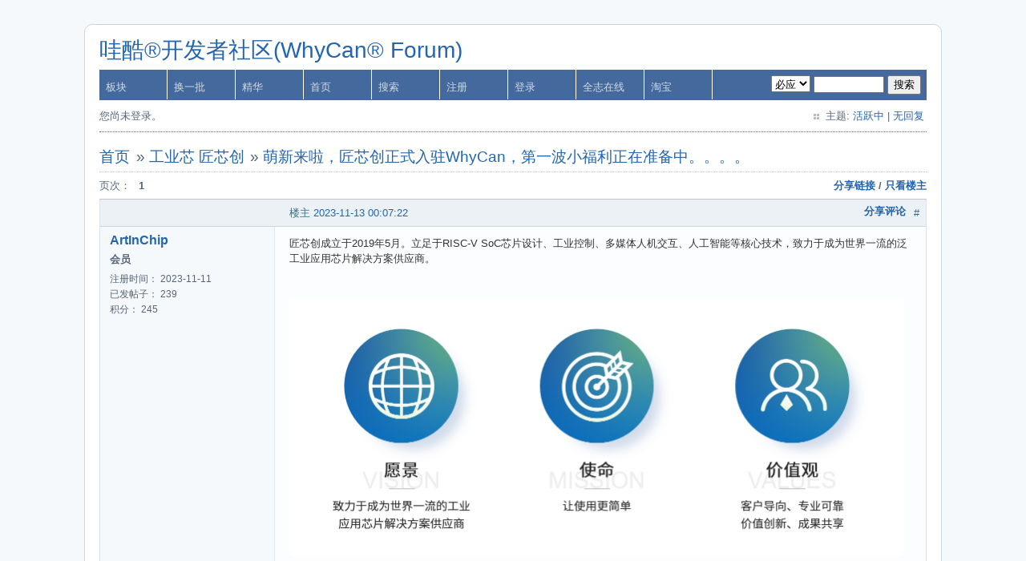

--- FILE ---
content_type: text/html; charset=utf-8
request_url: https://whycan.com/t_10278.html
body_size: 14593
content:
<!DOCTYPE html PUBLIC "-//W3C//DTD XHTML 1.0 Strict//EN" "http://www.w3.org/TR/xhtml1/DTD/xhtml1-strict.dtd">
<html xmlns="http://www.w3.org/1999/xhtml" xml:lang="zh-Hans" lang="zh-Hans" dir="ltr">
<head>
<title>萌新来啦，匠芯创正式入驻WhyCan，第一波小福利正在准备中。。。。 / 工业芯 匠芯创 / 哇酷®开发者社区(WhyCan® Forum)</title>

<link rel="stylesheet" type="text/css" href="/style/Air.css?20200907" />
<link rel="canonical" href="t_10278.html" title="页 1" />
<link rel="alternate" type="application/atom+xml" href="extern.php?action=feed&amp;tid=10278&amp;type=atom" title="Atom订阅该主题" />
<meta http-equiv="Content-Type" content="text/html; charset=utf-8" />
<meta name="keywords" content="哇酷开发者社区,哇酷网,挖坑网,填坑网,全志在线" />
<meta name="description" content="哇酷开发者社区，你值得拥有。 " />
<meta name="generator" content="whycan" />
<meta name="author" content="Whycan Team" />
<meta name="copyright" content="2017-2022 Whycan Inc." />
<meta name="MSSmartTagsPreventParsing" content="True" />
<meta http-equiv="MSThemeCompatible" content="Yes" />

<script>
var _hmt = _hmt || [];
(function() {
  var hm = document.createElement("script");
  hm.src = "https://hm.baidu.com/hm.js?a804fce8814e77d2ed92a497300092a7";
  var s = document.getElementsByTagName("script")[0]; 
  s.parentNode.insertBefore(hm, s);
})();
</script>

</head>

<body>

<div id="punt_10278.html" class="pun">
<div class="top-box"></div>
<div class="punwrap">

<div id="brdheader" class="block">
	<div class="box">
		<div id="brdtitle" class="inbox">
			<h1><a href="/index.html">哇酷®开发者社区(WhyCan® Forum)</a></h1>
		</div>
		<div id="brdmenu" class="inbox">
			<ul>
				<li id="forumlist"><a href="/forumlist.php">板块</a></li>
				<li id="discovery"><a href="/discovery.html">换一批</a></li>
				<li id="excellent"><a href="/excellent.html">精华</a></li>
				<li id="navindex" class="isactive"><a href="/index.html">首页</a></li>
				<li id="navsearch"><a href="/search.php">搜索</a></li>
				<li id="navregister"><a href="/register.php">注册</a></li>
				<li id="navlogin"><a href="/login.php">登录</a></li>
				<li id="awol"><a href="https://bbs.aw-ol.com/" target="_bank">全志在线</a></li>
				<li id="mall"><a href="https://whycan.taobao.com/" target="_bank">淘宝</a></li>
			</ul>
		<div style="float:right;margin: 7px;">
    <select id="type">
      <option value ="google">谷歌</option>
      <option value ="sougou">搜狗</option>
      <option value="baidu">百度</option>
      <option value="360">360</option>
      <option value="bing" selected="selected">必应</option>
    </select>
  <input id="content" placeholder="" style="width:80px" type="text" name="content" onkeydown="down()"></input>
  <button onclick="search()">搜索</button>
<script>
function down(frm,event){
var event=window.event?window.event:event;
    if(event.keyCode==13){
	search();
    }

}
function search() {
    var type = document.getElementById("type");
    var content = document.getElementById("content");
    var url = "https://www.baidu.com/s?wd=";
    switch(type.options[type.selectedIndex].value) {
      case "google": url = "https://www.google.com.hk/search?q=";break;
      case "sougou": url = "https://www.sogou.com/web?query=";break;
      case "baidu": url = "https://www.baidu.com/s?wd=";break;
      case "360": url = "https://www.so.com/s?q=";break;
      case "bing": url = "https://cn.bing.com/search?q=";break;
    }

    window.open(url + content.value+" site:whycan.com");
}</script>
  </div></div>
		<div id="brdwelcome" class="inbox">
			<p class="conl">您尚未登录。</p>
			<ul class="conr">
				<li><span>主题: <a href="/search.php?action=show_recent" title="查看包含最近回复的主题。">活跃中</a> | <a href="/search.php?action=show_unanswered" title="查看还未被回复过的主题。">无回复</a></span></li>
			</ul>
			<div class="clearer"></div>
		</div>
	</div>
</div>



<div id="brdmain">
<div class="linkst">
        <div class="inbox crumbsplus">
            <ul class="crumbs">
                <li><a href="l.html">首页</a></li>
                <li><span>»&#160;</span><a href="f_60.html">工业芯 匠芯创</a></li>
                <li><span>»&#160;</span><strong><a href="t_10278.html">萌新来啦，匠芯创正式入驻WhyCan，第一波小福利正在准备中。。。。</a></strong>
            </ul>
            <div class="pagepost">
                <p class="pagelink conl"><span class="pages-label">页次： </span><strong class="item1">1</strong></p>
                			<p class="postlink conr"><a id="forum_btn" style="cursor: pointer" onclick="copyLink('工业芯 匠芯创','萌新来啦，匠芯创正式入驻WhyCan，第一波小福利正在准备中。。。。',10278)">分享链接</a>		 / <a href="viewtopic.php?id=10278&action=onlyshowauthor">只看楼主</a>
</p>
            </div>
            <div class="clearer"></div>
        </div>
    </div>

    <div id="p92992" class="blockpost rowodd firstpost blockpost1">
        <h2>
            <span>楼主</span>
            <span>
                <span class="conr">#</span>
                <a href="t_10278.html#p92992">2023-11-13 00:07:22</a>
            </span>
            <a class="conr share" style="float:right;font-weight:bold;margin:-2px 10px 0px 10px;cursor: pointer;" id="comment_btn_92992" onclick="copyComment('工业芯 匠芯创','萌新来啦，匠芯创正式入驻WhyCan，第一波小福利正在准备中。。。。',10278,92992)">分享评论</a>
        </h2>
        <div class="box">
            <div class="inbox">
                <div class="postbody">
                    <div class="postleft">
                        <dl>
                            <dt><strong><a href="profile.php?id=13307">ArtInChip</a></strong></dt>
                            <dd class="usertitle"><strong>会员</strong></dd>
                                                        						<dd><span>注册时间： 2023-11-11</span></dd>
						<dd><span>已发帖子： 239</span></dd>
						<dd><span>积分： 245</span></dd>
                                                    </dl>
                        <div style="position: relative; width: 60%; height: 0; overflow: visible;overflow-x: visible;overflow-y: visible;">
                                                    </div>
                    </div>
                    <div class="postright">
                        <h3>萌新来啦，匠芯创正式入驻WhyCan，第一波小福利正在准备中。。。。</h3>
                        <div class="postmsg">
                            <p>匠芯创成立于2019年5月。立足于RISC-V SoC芯片设计、工业控制、多媒体人机交互、人工智能等核心技术，致力于成为世界一流的泛工业应用芯片解决方案供应商。</p><br /><p><span class="postimg"><img src="https://whycan.com/files/members/13307/20231112235306.jpg" alt="ArtInChip" /></span></p>
                                                    </div>
                                            </div>
                </div>
            </div>
            <div class="inbox">
                <div class="postfoot clearb">
                    <div class="postfootleft"><p><span>离线</span></p></div>
                                    </div>
            </div>
        </div>
    </div>

        <div id="p92993" class="blockpost roweven">
        <h2>
            <span></span>
            <span>
                <span class="conr">#1</span>
                <a href="t_10278.html#p92993">2023-11-13 00:53:02</a>
            </span>
            <a class="conr share" style="float:right;font-weight:bold;margin:-2px 10px 0px 10px;cursor: pointer;" id="comment_btn_92993" onclick="copyComment('工业芯 匠芯创','萌新来啦，匠芯创正式入驻WhyCan，第一波小福利正在准备中。。。。',10278,92993)">分享评论</a>
        </h2>
        <div class="box">
            <div class="inbox">
                <div class="postbody">
                    <div class="postleft">
                        <dl>
                            <dt><strong><a href="profile.php?id=1217">微凉VeiLiang</a></strong></dt>
                            <dd class="usertitle"><strong>会员</strong></dd>
                            						<dd class="postavatar"><img src="https://whycan.com/img/avatars/1217.png?m=1612078087" width="60" height="60" alt="" /></dd>
                            						<dd><span>所在地： 深圳</span></dd>
						<dd><span>注册时间： 2018-10-28</span></dd>
						<dd><span>已发帖子： 649</span></dd>
						<dd><span>积分： 539</span></dd>
                            						<dd class="usercontacts"><span class="website"><a href="http://www.bolopi.com" rel="nofollow">个人网站</a></span></dd>
                        </dl>
                        <div style="position: relative; width: 60%; height: 0; overflow: visible;overflow-x: visible;overflow-y: visible;">
                                                    </div>
                    </div>
                    <div class="postright">
                        <h3>Re: 萌新来啦，匠芯创正式入驻WhyCan，第一波小福利正在准备中。。。。</h3>
                        <div class="postmsg">
                            <p>前排支持一下</p>
                                                    </div>
                                            </div>
                </div>
            </div>
            <div class="inbox">
                <div class="postfoot clearb">
                    <div class="postfootleft"><p><span>离线</span></p></div>
                                    </div>
            </div>
        </div>
    </div>

        <div id="p92995" class="blockpost rowodd">
        <h2>
            <span></span>
            <span>
                <span class="conr">#2</span>
                <a href="t_10278.html#p92995">2023-11-13 05:35:14</a>
            </span>
            <a class="conr share" style="float:right;font-weight:bold;margin:-2px 10px 0px 10px;cursor: pointer;" id="comment_btn_92995" onclick="copyComment('工业芯 匠芯创','萌新来啦，匠芯创正式入驻WhyCan，第一波小福利正在准备中。。。。',10278,92995)">分享评论</a>
        </h2>
        <div class="box">
            <div class="inbox">
                <div class="postbody">
                    <div class="postleft">
                        <dl>
                            <dt><strong><a href="profile.php?id=834">musich</a></strong></dt>
                            <dd class="usertitle"><strong>会员</strong></dd>
                                                        						<dd><span>注册时间： 2018-04-17</span></dd>
						<dd><span>已发帖子： 259</span></dd>
						<dd><span>积分： 291</span></dd>
                                                    </dl>
                        <div style="position: relative; width: 60%; height: 0; overflow: visible;overflow-x: visible;overflow-y: visible;">
                                                    </div>
                    </div>
                    <div class="postright">
                        <h3>Re: 萌新来啦，匠芯创正式入驻WhyCan，第一波小福利正在准备中。。。。</h3>
                        <div class="postmsg">
                            <p>占个坑，支持一个。</p>
                                                    </div>
                                            </div>
                </div>
            </div>
            <div class="inbox">
                <div class="postfoot clearb">
                    <div class="postfootleft"><p><span>离线</span></p></div>
                                    </div>
            </div>
        </div>
    </div>

        <div id="p92996" class="blockpost roweven">
        <h2>
            <span></span>
            <span>
                <span class="conr">#3</span>
                <a href="t_10278.html#p92996">2023-11-13 06:31:23</a>
            </span>
            <a class="conr share" style="float:right;font-weight:bold;margin:-2px 10px 0px 10px;cursor: pointer;" id="comment_btn_92996" onclick="copyComment('工业芯 匠芯创','萌新来啦，匠芯创正式入驻WhyCan，第一波小福利正在准备中。。。。',10278,92996)">分享评论</a>
        </h2>
        <div class="box">
            <div class="inbox">
                <div class="postbody">
                    <div class="postleft">
                        <dl>
                            <dt><strong><a href="profile.php?id=7905">吴助建</a></strong></dt>
                            <dd class="usertitle"><strong>会员</strong></dd>
                                                        						<dd><span>注册时间： 2021-12-08</span></dd>
						<dd><span>已发帖子： 116</span></dd>
						<dd><span>积分： 19</span></dd>
                                                    </dl>
                        <div style="position: relative; width: 60%; height: 0; overflow: visible;overflow-x: visible;overflow-y: visible;">
                                                    </div>
                    </div>
                    <div class="postright">
                        <h3>Re: 萌新来啦，匠芯创正式入驻WhyCan，第一波小福利正在准备中。。。。</h3>
                        <div class="postmsg">
                            <p>必需得支持一下。</p>
                                                    </div>
                                            </div>
                </div>
            </div>
            <div class="inbox">
                <div class="postfoot clearb">
                    <div class="postfootleft"><p><span>离线</span></p></div>
                                    </div>
            </div>
        </div>
    </div>

        <div id="p92998" class="blockpost rowodd">
        <h2>
            <span></span>
            <span>
                <span class="conr">#4</span>
                <a href="t_10278.html#p92998">2023-11-13 08:32:04</a>
            </span>
            <a class="conr share" style="float:right;font-weight:bold;margin:-2px 10px 0px 10px;cursor: pointer;" id="comment_btn_92998" onclick="copyComment('工业芯 匠芯创','萌新来啦，匠芯创正式入驻WhyCan，第一波小福利正在准备中。。。。',10278,92998)">分享评论</a>
        </h2>
        <div class="box">
            <div class="inbox">
                <div class="postbody">
                    <div class="postleft">
                        <dl>
                            <dt><strong><a href="profile.php?id=4545">lgkgkfg</a></strong></dt>
                            <dd class="usertitle"><strong>会员</strong></dd>
                                                        						<dd><span>注册时间： 2020-06-19</span></dd>
						<dd><span>已发帖子： 9</span></dd>
						<dd><span>积分： 9</span></dd>
                                                    </dl>
                        <div style="position: relative; width: 60%; height: 0; overflow: visible;overflow-x: visible;overflow-y: visible;">
                                                    </div>
                    </div>
                    <div class="postright">
                        <h3>Re: 萌新来啦，匠芯创正式入驻WhyCan，第一波小福利正在准备中。。。。</h3>
                        <div class="postmsg">
                            <p>啥也别说了，上datasheet，上样片吧！！！</p>
                                                    </div>
                                            </div>
                </div>
            </div>
            <div class="inbox">
                <div class="postfoot clearb">
                    <div class="postfootleft"><p><span>离线</span></p></div>
                                    </div>
            </div>
        </div>
    </div>

        <div id="p92999" class="blockpost roweven">
        <h2>
            <span></span>
            <span>
                <span class="conr">#5</span>
                <a href="t_10278.html#p92999">2023-11-13 08:32:23</a>
            </span>
            <a class="conr share" style="float:right;font-weight:bold;margin:-2px 10px 0px 10px;cursor: pointer;" id="comment_btn_92999" onclick="copyComment('工业芯 匠芯创','萌新来啦，匠芯创正式入驻WhyCan，第一波小福利正在准备中。。。。',10278,92999)">分享评论</a>
        </h2>
        <div class="box">
            <div class="inbox">
                <div class="postbody">
                    <div class="postleft">
                        <dl>
                            <dt><strong><a href="profile.php?id=2349">chaplin1999</a></strong></dt>
                            <dd class="usertitle"><strong>会员</strong></dd>
                                                        						<dd><span>注册时间： 2019-11-08</span></dd>
						<dd><span>已发帖子： 41</span></dd>
						<dd><span>积分： 35.5</span></dd>
                                                    </dl>
                        <div style="position: relative; width: 60%; height: 0; overflow: visible;overflow-x: visible;overflow-y: visible;">
                                                    </div>
                    </div>
                    <div class="postright">
                        <h3>Re: 萌新来啦，匠芯创正式入驻WhyCan，第一波小福利正在准备中。。。。</h3>
                        <div class="postmsg">
                            <p>前排支持一下,什么时候个人玩家能买到便宜的芯片</p>
                                                    </div>
                                            </div>
                </div>
            </div>
            <div class="inbox">
                <div class="postfoot clearb">
                    <div class="postfootleft"><p><span>离线</span></p></div>
                                    </div>
            </div>
        </div>
    </div>

        <div id="p93000" class="blockpost rowodd">
        <h2>
            <span></span>
            <span>
                <span class="conr">#6</span>
                <a href="t_10278.html#p93000">2023-11-13 08:40:47</a>
            </span>
            <a class="conr share" style="float:right;font-weight:bold;margin:-2px 10px 0px 10px;cursor: pointer;" id="comment_btn_93000" onclick="copyComment('工业芯 匠芯创','萌新来啦，匠芯创正式入驻WhyCan，第一波小福利正在准备中。。。。',10278,93000)">分享评论</a>
        </h2>
        <div class="box">
            <div class="inbox">
                <div class="postbody">
                    <div class="postleft">
                        <dl>
                            <dt><strong><a href="profile.php?id=2570">skrlaoshiren</a></strong></dt>
                            <dd class="usertitle"><strong>会员</strong></dd>
                                                        						<dd><span>注册时间： 2019-12-03</span></dd>
						<dd><span>已发帖子： 47</span></dd>
						<dd><span>积分： 107</span></dd>
                                                    </dl>
                        <div style="position: relative; width: 60%; height: 0; overflow: visible;overflow-x: visible;overflow-y: visible;">
                                                    </div>
                    </div>
                    <div class="postright">
                        <h3>Re: 萌新来啦，匠芯创正式入驻WhyCan，第一波小福利正在准备中。。。。</h3>
                        <div class="postmsg">
                            <p>wow，据说文档和sdk都齐全，不知道啥时候在官网能看到</p>
                                                    </div>
                                            </div>
                </div>
            </div>
            <div class="inbox">
                <div class="postfoot clearb">
                    <div class="postfootleft"><p><span>离线</span></p></div>
                                    </div>
            </div>
        </div>
    </div>

        <div id="p93001" class="blockpost roweven">
        <h2>
            <span></span>
            <span>
                <span class="conr">#7</span>
                <a href="t_10278.html#p93001">2023-11-13 09:00:51</a>
            </span>
            <a class="conr share" style="float:right;font-weight:bold;margin:-2px 10px 0px 10px;cursor: pointer;" id="comment_btn_93001" onclick="copyComment('工业芯 匠芯创','萌新来啦，匠芯创正式入驻WhyCan，第一波小福利正在准备中。。。。',10278,93001)">分享评论</a>
        </h2>
        <div class="box">
            <div class="inbox">
                <div class="postbody">
                    <div class="postleft">
                        <dl>
                            <dt><strong><a href="profile.php?id=11745">murphy.dai</a></strong></dt>
                            <dd class="usertitle"><strong>会员</strong></dd>
                                                        						<dd><span>注册时间： 2023-04-08</span></dd>
						<dd><span>已发帖子： 5</span></dd>
						<dd><span>积分： 15</span></dd>
                                                    </dl>
                        <div style="position: relative; width: 60%; height: 0; overflow: visible;overflow-x: visible;overflow-y: visible;">
                                                    </div>
                    </div>
                    <div class="postright">
                        <h3>Re: 萌新来啦，匠芯创正式入驻WhyCan，第一波小福利正在准备中。。。。</h3>
                        <div class="postmsg">
                            <p>支持支持，上才艺~。~</p>
                                                    </div>
                                            </div>
                </div>
            </div>
            <div class="inbox">
                <div class="postfoot clearb">
                    <div class="postfootleft"><p><span>离线</span></p></div>
                                    </div>
            </div>
        </div>
    </div>

        <div id="p93002" class="blockpost rowodd">
        <h2>
            <span></span>
            <span>
                <span class="conr">#8</span>
                <a href="t_10278.html#p93002">2023-11-13 09:16:19</a>
            </span>
            <a class="conr share" style="float:right;font-weight:bold;margin:-2px 10px 0px 10px;cursor: pointer;" id="comment_btn_93002" onclick="copyComment('工业芯 匠芯创','萌新来啦，匠芯创正式入驻WhyCan，第一波小福利正在准备中。。。。',10278,93002)">分享评论</a>
        </h2>
        <div class="box">
            <div class="inbox">
                <div class="postbody">
                    <div class="postleft">
                        <dl>
                            <dt><strong><a href="profile.php?id=4181">lovexulu</a></strong></dt>
                            <dd class="usertitle"><strong>会员</strong></dd>
                                                        						<dd><span>注册时间： 2020-05-17</span></dd>
						<dd><span>已发帖子： 69</span></dd>
						<dd><span>积分： 301.5</span></dd>
                                                    </dl>
                        <div style="position: relative; width: 60%; height: 0; overflow: visible;overflow-x: visible;overflow-y: visible;">
                                                    </div>
                    </div>
                    <div class="postright">
                        <h3>Re: 萌新来啦，匠芯创正式入驻WhyCan，第一波小福利正在准备中。。。。</h3>
                        <div class="postmsg">
                            <p>必须支持一下。：D<br /><span class="postimg"><img src="https://whycan.com/files/members/4181/d211bcv_20231113-0915.jpg" alt="d211bcv_20231113-0915.jpg" /></span></p>
                                                    </div>
                                            </div>
                </div>
            </div>
            <div class="inbox">
                <div class="postfoot clearb">
                    <div class="postfootleft"><p><span>离线</span></p></div>
                                    </div>
            </div>
        </div>
    </div>

        <div id="p93003" class="blockpost roweven">
        <h2>
            <span>楼主</span>
            <span>
                <span class="conr">#9</span>
                <a href="t_10278.html#p93003">2023-11-13 09:21:42</a>
            </span>
            <a class="conr share" style="float:right;font-weight:bold;margin:-2px 10px 0px 10px;cursor: pointer;" id="comment_btn_93003" onclick="copyComment('工业芯 匠芯创','萌新来啦，匠芯创正式入驻WhyCan，第一波小福利正在准备中。。。。',10278,93003)">分享评论</a>
        </h2>
        <div class="box">
            <div class="inbox">
                <div class="postbody">
                    <div class="postleft">
                        <dl>
                            <dt><strong><a href="profile.php?id=13307">ArtInChip</a></strong></dt>
                            <dd class="usertitle"><strong>会员</strong></dd>
                                                        						<dd><span>注册时间： 2023-11-11</span></dd>
						<dd><span>已发帖子： 239</span></dd>
						<dd><span>积分： 245</span></dd>
                                                    </dl>
                        <div style="position: relative; width: 60%; height: 0; overflow: visible;overflow-x: visible;overflow-y: visible;">
                                                    </div>
                    </div>
                    <div class="postright">
                        <h3>Re: 萌新来啦，匠芯创正式入驻WhyCan，第一波小福利正在准备中。。。。</h3>
                        <div class="postmsg">
                            <div class="quotebox"><cite>skrlaoshiren 说：</cite><blockquote><div><p>wow，据说文档和sdk都齐全，不知道啥时候在官网能看到</p></div></blockquote></div><p>网站正在改版中，预计12月份上线:D:D</p>
                                                    </div>
                                            </div>
                </div>
            </div>
            <div class="inbox">
                <div class="postfoot clearb">
                    <div class="postfootleft"><p><span>离线</span></p></div>
                                    </div>
            </div>
        </div>
    </div>

        <div id="p93005" class="blockpost rowodd">
        <h2>
            <span></span>
            <span>
                <span class="conr">#10</span>
                <a href="t_10278.html#p93005">2023-11-13 09:36:15</a>
            </span>
            <a class="conr share" style="float:right;font-weight:bold;margin:-2px 10px 0px 10px;cursor: pointer;" id="comment_btn_93005" onclick="copyComment('工业芯 匠芯创','萌新来啦，匠芯创正式入驻WhyCan，第一波小福利正在准备中。。。。',10278,93005)">分享评论</a>
        </h2>
        <div class="box">
            <div class="inbox">
                <div class="postbody">
                    <div class="postleft">
                        <dl>
                            <dt><strong><a href="profile.php?id=3493">dykxjh</a></strong></dt>
                            <dd class="usertitle"><strong>会员</strong></dd>
                                                        						<dd><span>注册时间： 2020-03-25</span></dd>
						<dd><span>已发帖子： 187</span></dd>
						<dd><span>积分： 147</span></dd>
                                                    </dl>
                        <div style="position: relative; width: 60%; height: 0; overflow: visible;overflow-x: visible;overflow-y: visible;">
                                                    </div>
                    </div>
                    <div class="postright">
                        <h3>Re: 萌新来啦，匠芯创正式入驻WhyCan，第一波小福利正在准备中。。。。</h3>
                        <div class="postmsg">
                            <p>有没有性价比超F1C100S的芯片？</p>
                                                    </div>
                                            </div>
                </div>
            </div>
            <div class="inbox">
                <div class="postfoot clearb">
                    <div class="postfootleft"><p><span>离线</span></p></div>
                                    </div>
            </div>
        </div>
    </div>

        <div id="p93007" class="blockpost roweven">
        <h2>
            <span>楼主</span>
            <span>
                <span class="conr">#11</span>
                <a href="t_10278.html#p93007">2023-11-13 09:42:00</a>
            </span>
            <a class="conr share" style="float:right;font-weight:bold;margin:-2px 10px 0px 10px;cursor: pointer;" id="comment_btn_93007" onclick="copyComment('工业芯 匠芯创','萌新来啦，匠芯创正式入驻WhyCan，第一波小福利正在准备中。。。。',10278,93007)">分享评论</a>
        </h2>
        <div class="box">
            <div class="inbox">
                <div class="postbody">
                    <div class="postleft">
                        <dl>
                            <dt><strong><a href="profile.php?id=13307">ArtInChip</a></strong></dt>
                            <dd class="usertitle"><strong>会员</strong></dd>
                                                        						<dd><span>注册时间： 2023-11-11</span></dd>
						<dd><span>已发帖子： 239</span></dd>
						<dd><span>积分： 245</span></dd>
                                                    </dl>
                        <div style="position: relative; width: 60%; height: 0; overflow: visible;overflow-x: visible;overflow-y: visible;">
                                                    </div>
                    </div>
                    <div class="postright">
                        <h3>Re: 萌新来啦，匠芯创正式入驻WhyCan，第一波小福利正在准备中。。。。</h3>
                        <div class="postmsg">
                            <p>有的，D13x系列</p>
                                                    </div>
                                            </div>
                </div>
            </div>
            <div class="inbox">
                <div class="postfoot clearb">
                    <div class="postfootleft"><p><span>离线</span></p></div>
                                    </div>
            </div>
        </div>
    </div>

        <div id="p93008" class="blockpost rowodd">
        <h2>
            <span>楼主</span>
            <span>
                <span class="conr">#12</span>
                <a href="t_10278.html#p93008">2023-11-13 09:42:48</a>
            </span>
            <a class="conr share" style="float:right;font-weight:bold;margin:-2px 10px 0px 10px;cursor: pointer;" id="comment_btn_93008" onclick="copyComment('工业芯 匠芯创','萌新来啦，匠芯创正式入驻WhyCan，第一波小福利正在准备中。。。。',10278,93008)">分享评论</a>
        </h2>
        <div class="box">
            <div class="inbox">
                <div class="postbody">
                    <div class="postleft">
                        <dl>
                            <dt><strong><a href="profile.php?id=13307">ArtInChip</a></strong></dt>
                            <dd class="usertitle"><strong>会员</strong></dd>
                                                        						<dd><span>注册时间： 2023-11-11</span></dd>
						<dd><span>已发帖子： 239</span></dd>
						<dd><span>积分： 245</span></dd>
                                                    </dl>
                        <div style="position: relative; width: 60%; height: 0; overflow: visible;overflow-x: visible;overflow-y: visible;">
                                                    </div>
                    </div>
                    <div class="postright">
                        <h3>Re: 萌新来啦，匠芯创正式入驻WhyCan，第一波小福利正在准备中。。。。</h3>
                        <div class="postmsg">
                            <div class="quotebox"><cite>dykxjh 说：</cite><blockquote><div><p>有没有性价比超F1C100S的芯片？</p></div></blockquote></div><br /><p>D13x系列</p>
                                                    </div>
                                            </div>
                </div>
            </div>
            <div class="inbox">
                <div class="postfoot clearb">
                    <div class="postfootleft"><p><span>离线</span></p></div>
                                    </div>
            </div>
        </div>
    </div>

        <div id="p93010" class="blockpost roweven">
        <h2>
            <span></span>
            <span>
                <span class="conr">#13</span>
                <a href="t_10278.html#p93010">2023-11-13 09:45:16</a>
            </span>
            <a class="conr share" style="float:right;font-weight:bold;margin:-2px 10px 0px 10px;cursor: pointer;" id="comment_btn_93010" onclick="copyComment('工业芯 匠芯创','萌新来啦，匠芯创正式入驻WhyCan，第一波小福利正在准备中。。。。',10278,93010)">分享评论</a>
        </h2>
        <div class="box">
            <div class="inbox">
                <div class="postbody">
                    <div class="postleft">
                        <dl>
                            <dt><strong><a href="profile.php?id=6642">ncer</a></strong></dt>
                            <dd class="usertitle"><strong>会员</strong></dd>
                                                        						<dd><span>注册时间： 2021-06-01</span></dd>
						<dd><span>已发帖子： 39</span></dd>
						<dd><span>积分： 74.5</span></dd>
                                                    </dl>
                        <div style="position: relative; width: 60%; height: 0; overflow: visible;overflow-x: visible;overflow-y: visible;">
                                                    </div>
                    </div>
                    <div class="postright">
                        <h3>Re: 萌新来啦，匠芯创正式入驻WhyCan，第一波小福利正在准备中。。。。</h3>
                        <div class="postmsg">
                            <p>查了一下淘宝价格，现在单片价格还是太高了，没什么动力搞几片玩玩</p>
                                                    </div>
                                            </div>
                </div>
            </div>
            <div class="inbox">
                <div class="postfoot clearb">
                    <div class="postfootleft"><p><span>离线</span></p></div>
                                    </div>
            </div>
        </div>
    </div>

        <div id="p93011" class="blockpost rowodd">
        <h2>
            <span></span>
            <span>
                <span class="conr">#14</span>
                <a href="t_10278.html#p93011">2023-11-13 09:49:22</a>
            </span>
            <a class="conr share" style="float:right;font-weight:bold;margin:-2px 10px 0px 10px;cursor: pointer;" id="comment_btn_93011" onclick="copyComment('工业芯 匠芯创','萌新来啦，匠芯创正式入驻WhyCan，第一波小福利正在准备中。。。。',10278,93011)">分享评论</a>
        </h2>
        <div class="box">
            <div class="inbox">
                <div class="postbody">
                    <div class="postleft">
                        <dl>
                            <dt><strong><a href="profile.php?id=383">mango</a></strong></dt>
                            <dd class="usertitle"><strong>会员</strong></dd>
                                                        						<dd><span>所在地： 芒果派1</span></dd>
						<dd><span>注册时间： 2017-12-02</span></dd>
						<dd><span>已发帖子： 781</span></dd>
						<dd><span>积分： 727</span></dd>
                                                    </dl>
                        <div style="position: relative; width: 60%; height: 0; overflow: visible;overflow-x: visible;overflow-y: visible;">
                                                    </div>
                    </div>
                    <div class="postright">
                        <h3>Re: 萌新来啦，匠芯创正式入驻WhyCan，第一波小福利正在准备中。。。。</h3>
                        <div class="postmsg">
                            <p>蓄势待发<br /><span class="postimg"><img src="https://whycan.com/files/members/383/DSC00421.jpg" alt="DSC00421.jpg" /></span><span class="postimg"><img src="https://whycan.com/files/members/383/DSC00423.jpg" alt="DSC00423.jpg" /></span></p><p>匠心创文档： <a href="https://gitee.com/artinchip/d211-doc" rel="nofollow" target="_bank">https://gitee.com/artinchip/d211-doc</a><br />D213裸机： <a href="https://gitee.com/artinchip/baremetal" rel="nofollow" target="_bank">https://gitee.com/artinchip/baremetal</a><br />D213 RTOS： <a href="https://gitee.com/artinchip/luban-lite" rel="nofollow" target="_bank">https://gitee.com/artinchip/luban-lite</a><br />D213 Linux（buildroot）： <a href="https://gitee.com/artinchip/d211" rel="nofollow" target="_bank">https://gitee.com/artinchip/d211</a><br />D213 USB或串口刷机工具等： <a href="https://gitee.com/artinchip/tools" rel="nofollow" target="_bank">https://gitee.com/artinchip/tools</a></p>
                                                    </div>
                        <br/><br/><br/><br/>
					<div class="postsignature postmsg"><hr /><p>歪朵拉开源硬件： <a href="https://widora.cn" rel="nofollow" target="_bank">https://widora.cn</a><br />淘宝：&#160; <a href="https://widora.taobao.com/" rel="nofollow" target="_bank">https://widora.taobao.com/</a></p></div>
                    </div>
                </div>
            </div>
            <div class="inbox">
                <div class="postfoot clearb">
                    <div class="postfootleft"><p><span>离线</span></p></div>
                                    </div>
            </div>
        </div>
    </div>

        <div id="p93012" class="blockpost roweven">
        <h2>
            <span></span>
            <span>
                <span class="conr">#15</span>
                <a href="t_10278.html#p93012">2023-11-13 09:55:07</a>
            </span>
            <a class="conr share" style="float:right;font-weight:bold;margin:-2px 10px 0px 10px;cursor: pointer;" id="comment_btn_93012" onclick="copyComment('工业芯 匠芯创','萌新来啦，匠芯创正式入驻WhyCan，第一波小福利正在准备中。。。。',10278,93012)">分享评论</a>
        </h2>
        <div class="box">
            <div class="inbox">
                <div class="postbody">
                    <div class="postleft">
                        <dl>
                            <dt><strong><a href="profile.php?id=1309">xk100</a></strong></dt>
                            <dd class="usertitle"><strong>会员</strong></dd>
                                                        						<dd><span>注册时间： 2018-12-13</span></dd>
						<dd><span>已发帖子： 75</span></dd>
						<dd><span>积分： 58.5</span></dd>
                                                    </dl>
                        <div style="position: relative; width: 60%; height: 0; overflow: visible;overflow-x: visible;overflow-y: visible;">
                                                    </div>
                    </div>
                    <div class="postright">
                        <h3>Re: 萌新来啦，匠芯创正式入驻WhyCan，第一波小福利正在准备中。。。。</h3>
                        <div class="postmsg">
                            <p>福利什么时间到来喃。</p>
                                                    </div>
                                            </div>
                </div>
            </div>
            <div class="inbox">
                <div class="postfoot clearb">
                    <div class="postfootleft"><p><span>离线</span></p></div>
                                    </div>
            </div>
        </div>
    </div>

        <div id="p93013" class="blockpost rowodd">
        <h2>
            <span></span>
            <span>
                <span class="conr">#16</span>
                <a href="t_10278.html#p93013">2023-11-13 09:55:09</a>
            </span>
            <a class="conr share" style="float:right;font-weight:bold;margin:-2px 10px 0px 10px;cursor: pointer;" id="comment_btn_93013" onclick="copyComment('工业芯 匠芯创','萌新来啦，匠芯创正式入驻WhyCan，第一波小福利正在准备中。。。。',10278,93013)">分享评论</a>
        </h2>
        <div class="box">
            <div class="inbox">
                <div class="postbody">
                    <div class="postleft">
                        <dl>
                            <dt><strong><a href="profile.php?id=1690">aozima</a></strong></dt>
                            <dd class="usertitle"><strong>会员</strong></dd>
                                                        						<dd><span>所在地： 深圳</span></dd>
						<dd><span>注册时间： 2019-05-25</span></dd>
						<dd><span>已发帖子： 480</span></dd>
						<dd><span>积分： 332.5</span></dd>
                            						<dd class="usercontacts"><span class="website"><a href="https://club.rt-thread.org/" rel="nofollow">个人网站</a></span></dd>
                        </dl>
                        <div style="position: relative; width: 60%; height: 0; overflow: visible;overflow-x: visible;overflow-y: visible;">
                                                    </div>
                    </div>
                    <div class="postright">
                        <h3>Re: 萌新来啦，匠芯创正式入驻WhyCan，第一波小福利正在准备中。。。。</h3>
                        <div class="postmsg">
                            <p>前排支持</p>
                                                    </div>
                                            </div>
                </div>
            </div>
            <div class="inbox">
                <div class="postfoot clearb">
                    <div class="postfootleft"><p><span>离线</span></p></div>
                                    </div>
            </div>
        </div>
    </div>

        <div id="p93014" class="blockpost roweven">
        <h2>
            <span></span>
            <span>
                <span class="conr">#17</span>
                <a href="t_10278.html#p93014">2023-11-13 09:57:25</a>
            </span>
            <a class="conr share" style="float:right;font-weight:bold;margin:-2px 10px 0px 10px;cursor: pointer;" id="comment_btn_93014" onclick="copyComment('工业芯 匠芯创','萌新来啦，匠芯创正式入驻WhyCan，第一波小福利正在准备中。。。。',10278,93014)">分享评论</a>
        </h2>
        <div class="box">
            <div class="inbox">
                <div class="postbody">
                    <div class="postleft">
                        <dl>
                            <dt><strong><a href="profile.php?id=1337">tianjjff</a></strong></dt>
                            <dd class="usertitle"><strong>会员</strong></dd>
                                                        						<dd><span>注册时间： 2018-12-24</span></dd>
						<dd><span>已发帖子： 129</span></dd>
						<dd><span>积分： 22</span></dd>
                                                    </dl>
                        <div style="position: relative; width: 60%; height: 0; overflow: visible;overflow-x: visible;overflow-y: visible;">
                                                    </div>
                    </div>
                    <div class="postright">
                        <h3>Re: 萌新来啦，匠芯创正式入驻WhyCan，第一波小福利正在准备中。。。。</h3>
                        <div class="postmsg">
                            <p>看到了就支持一下！</p>
                                                    </div>
                                            </div>
                </div>
            </div>
            <div class="inbox">
                <div class="postfoot clearb">
                    <div class="postfootleft"><p><span>离线</span></p></div>
                                    </div>
            </div>
        </div>
    </div>

        <div id="p93018" class="blockpost rowodd">
        <h2>
            <span></span>
            <span>
                <span class="conr">#18</span>
                <a href="t_10278.html#p93018">2023-11-13 10:53:47</a>
            </span>
            <a class="conr share" style="float:right;font-weight:bold;margin:-2px 10px 0px 10px;cursor: pointer;" id="comment_btn_93018" onclick="copyComment('工业芯 匠芯创','萌新来啦，匠芯创正式入驻WhyCan，第一波小福利正在准备中。。。。',10278,93018)">分享评论</a>
        </h2>
        <div class="box">
            <div class="inbox">
                <div class="postbody">
                    <div class="postleft">
                        <dl>
                            <dt><strong><a href="profile.php?id=3552">ubuntu</a></strong></dt>
                            <dd class="usertitle"><strong>会员</strong></dd>
                                                        						<dd><span>注册时间： 2020-03-30</span></dd>
						<dd><span>已发帖子： 332</span></dd>
						<dd><span>积分： 310</span></dd>
                                                    </dl>
                        <div style="position: relative; width: 60%; height: 0; overflow: visible;overflow-x: visible;overflow-y: visible;">
                                                    </div>
                    </div>
                    <div class="postright">
                        <h3>Re: 萌新来啦，匠芯创正式入驻WhyCan，第一波小福利正在准备中。。。。</h3>
                        <div class="postmsg">
                            <p><a href="https://gitee.com/artinchip/baremetal/blob/master/bsp/examples" rel="nofollow" target="_bank">https://gitee.com/artinchip/baremetal/blob/master/bsp/examples</a></p><p>有诚意啊，这是裸机代码？</p>
                                                    </div>
                                            </div>
                </div>
            </div>
            <div class="inbox">
                <div class="postfoot clearb">
                    <div class="postfootleft"><p><span>离线</span></p></div>
                                    </div>
            </div>
        </div>
    </div>

        <div id="p93023" class="blockpost roweven">
        <h2>
            <span></span>
            <span>
                <span class="conr">#19</span>
                <a href="t_10278.html#p93023">2023-11-13 11:32:00</a>
            </span>
            <a class="conr share" style="float:right;font-weight:bold;margin:-2px 10px 0px 10px;cursor: pointer;" id="comment_btn_93023" onclick="copyComment('工业芯 匠芯创','萌新来啦，匠芯创正式入驻WhyCan，第一波小福利正在准备中。。。。',10278,93023)">分享评论</a>
        </h2>
        <div class="box">
            <div class="inbox">
                <div class="postbody">
                    <div class="postleft">
                        <dl>
                            <dt><strong><a href="profile.php?id=4881">xfdr0805</a></strong></dt>
                            <dd class="usertitle"><strong>会员</strong></dd>
                                                        						<dd><span>注册时间： 2020-07-23</span></dd>
						<dd><span>已发帖子： 348</span></dd>
						<dd><span>积分： 381</span></dd>
                                                    </dl>
                        <div style="position: relative; width: 60%; height: 0; overflow: visible;overflow-x: visible;overflow-y: visible;">
                                                    </div>
                    </div>
                    <div class="postright">
                        <h3>Re: 萌新来啦，匠芯创正式入驻WhyCan，第一波小福利正在准备中。。。。</h3>
                        <div class="postmsg">
                            <p>简单看了一下 官方代码直接支持rtthread 简直无缝替换现在用的f1c+rtt 就看性价比如何了</p>
                                                    </div>
                                            </div>
                </div>
            </div>
            <div class="inbox">
                <div class="postfoot clearb">
                    <div class="postfootleft"><p><span>离线</span></p></div>
                                    </div>
            </div>
        </div>
    </div>

        <div id="p93025" class="blockpost rowodd">
        <h2>
            <span></span>
            <span>
                <span class="conr">#20</span>
                <a href="t_10278.html#p93025">2023-11-13 11:40:30</a>
            </span>
            <a class="conr share" style="float:right;font-weight:bold;margin:-2px 10px 0px 10px;cursor: pointer;" id="comment_btn_93025" onclick="copyComment('工业芯 匠芯创','萌新来啦，匠芯创正式入驻WhyCan，第一波小福利正在准备中。。。。',10278,93025)">分享评论</a>
        </h2>
        <div class="box">
            <div class="inbox">
                <div class="postbody">
                    <div class="postleft">
                        <dl>
                            <dt><strong><a href="profile.php?id=13319">nihui</a></strong></dt>
                            <dd class="usertitle"><strong>会员</strong></dd>
                                                        						<dd><span>注册时间： 2023-11-13</span></dd>
						<dd><span>已发帖子： 2</span></dd>
						<dd><span>积分： 2</span></dd>
                                                    </dl>
                        <div style="position: relative; width: 60%; height: 0; overflow: visible;overflow-x: visible;overflow-y: visible;">
                                                    </div>
                    </div>
                    <div class="postright">
                        <h3>Re: 萌新来啦，匠芯创正式入驻WhyCan，第一波小福利正在准备中。。。。</h3>
                        <div class="postmsg">
                            <p>希望github上也上传一份toolchain sdk example等资料～～</p>
                                                    </div>
                                            </div>
                </div>
            </div>
            <div class="inbox">
                <div class="postfoot clearb">
                    <div class="postfootleft"><p><span>离线</span></p></div>
                                    </div>
            </div>
        </div>
    </div>

        <div id="p93029" class="blockpost roweven">
        <h2>
            <span></span>
            <span>
                <span class="conr">#21</span>
                <a href="t_10278.html#p93029">2023-11-13 11:44:48</a>
            </span>
            <a class="conr share" style="float:right;font-weight:bold;margin:-2px 10px 0px 10px;cursor: pointer;" id="comment_btn_93029" onclick="copyComment('工业芯 匠芯创','萌新来啦，匠芯创正式入驻WhyCan，第一波小福利正在准备中。。。。',10278,93029)">分享评论</a>
        </h2>
        <div class="box">
            <div class="inbox">
                <div class="postbody">
                    <div class="postleft">
                        <dl>
                            <dt><strong><a href="profile.php?id=4881">xfdr0805</a></strong></dt>
                            <dd class="usertitle"><strong>会员</strong></dd>
                                                        						<dd><span>注册时间： 2020-07-23</span></dd>
						<dd><span>已发帖子： 348</span></dd>
						<dd><span>积分： 381</span></dd>
                                                    </dl>
                        <div style="position: relative; width: 60%; height: 0; overflow: visible;overflow-x: visible;overflow-y: visible;">
                                                    </div>
                    </div>
                    <div class="postright">
                        <h3>Re: 萌新来啦，匠芯创正式入驻WhyCan，第一波小福利正在准备中。。。。</h3>
                        <div class="postmsg">
                            <p>请问D131BAS 驱动1024x600的屏 性能如何？</p>
                                                    </div>
                                            </div>
                </div>
            </div>
            <div class="inbox">
                <div class="postfoot clearb">
                    <div class="postfootleft"><p><span>离线</span></p></div>
                                    </div>
            </div>
        </div>
    </div>

        <div id="p93030" class="blockpost rowodd">
        <h2>
            <span>楼主</span>
            <span>
                <span class="conr">#22</span>
                <a href="t_10278.html#p93030">2023-11-13 11:51:17</a>
            </span>
            <a class="conr share" style="float:right;font-weight:bold;margin:-2px 10px 0px 10px;cursor: pointer;" id="comment_btn_93030" onclick="copyComment('工业芯 匠芯创','萌新来啦，匠芯创正式入驻WhyCan，第一波小福利正在准备中。。。。',10278,93030)">分享评论</a>
        </h2>
        <div class="box">
            <div class="inbox">
                <div class="postbody">
                    <div class="postleft">
                        <dl>
                            <dt><strong><a href="profile.php?id=13307">ArtInChip</a></strong></dt>
                            <dd class="usertitle"><strong>会员</strong></dd>
                                                        						<dd><span>注册时间： 2023-11-11</span></dd>
						<dd><span>已发帖子： 239</span></dd>
						<dd><span>积分： 245</span></dd>
                                                    </dl>
                        <div style="position: relative; width: 60%; height: 0; overflow: visible;overflow-x: visible;overflow-y: visible;">
                                                    </div>
                    </div>
                    <div class="postright">
                        <h3>Re: 萌新来啦，匠芯创正式入驻WhyCan，第一波小福利正在准备中。。。。</h3>
                        <div class="postmsg">
                            <div class="quotebox"><cite>ncer 说：</cite><blockquote><div><p>查了一下淘宝价格，现在单片价格还是太高了，没什么动力搞几片玩玩</p></div></blockquote></div><br /><p>建议看看D133CBS</p>
                                                    </div>
                                            </div>
                </div>
            </div>
            <div class="inbox">
                <div class="postfoot clearb">
                    <div class="postfootleft"><p><span>离线</span></p></div>
                                    </div>
            </div>
        </div>
    </div>

        <div id="p93037" class="blockpost roweven">
        <h2>
            <span></span>
            <span>
                <span class="conr">#23</span>
                <a href="t_10278.html#p93037">2023-11-13 14:29:26</a>
            </span>
            <a class="conr share" style="float:right;font-weight:bold;margin:-2px 10px 0px 10px;cursor: pointer;" id="comment_btn_93037" onclick="copyComment('工业芯 匠芯创','萌新来啦，匠芯创正式入驻WhyCan，第一波小福利正在准备中。。。。',10278,93037)">分享评论</a>
        </h2>
        <div class="box">
            <div class="inbox">
                <div class="postbody">
                    <div class="postleft">
                        <dl>
                            <dt><strong><a href="profile.php?id=11768">tangloong</a></strong></dt>
                            <dd class="usertitle"><strong>会员</strong></dd>
                                                        						<dd><span>注册时间： 2023-04-11</span></dd>
						<dd><span>已发帖子： 213</span></dd>
						<dd><span>积分： 192</span></dd>
                                                    </dl>
                        <div style="position: relative; width: 60%; height: 0; overflow: visible;overflow-x: visible;overflow-y: visible;">
                                                    </div>
                    </div>
                    <div class="postright">
                        <h3>Re: 萌新来啦，匠芯创正式入驻WhyCan，第一波小福利正在准备中。。。。</h3>
                        <div class="postmsg">
                            <div class="quotebox"><cite>xfdr0805 说：</cite><blockquote><div><p>请问D131BAS 驱动1024x600的屏 性能如何？</p></div></blockquote></div><p>如果按宣称720P没水分的话应该够了，F1C100S 也是720P，这个分辨率切换界面也就一闪而已，他这个毕竟还有2D加速<br />如果D133CBS是单片17.5的话&#160; D131BAS阉割了LVDS mipi RTC USB EMAC 要是比F1C100S还要低的话，估计才有竞争力，毕竟很多时候屏幕应用 用不上这些&#160; 就是不知道68PIN的IO 除了RGB后还能剩多少？</p>
                                                    </div>
                                            </div>
                </div>
            </div>
            <div class="inbox">
                <div class="postfoot clearb">
                    <div class="postfootleft"><p><span>离线</span></p></div>
                                    </div>
            </div>
        </div>
    </div>

        <div id="p93042" class="blockpost rowodd">
        <h2>
            <span>楼主</span>
            <span>
                <span class="conr">#24</span>
                <a href="t_10278.html#p93042">2023-11-13 15:04:52</a>
            </span>
            <a class="conr share" style="float:right;font-weight:bold;margin:-2px 10px 0px 10px;cursor: pointer;" id="comment_btn_93042" onclick="copyComment('工业芯 匠芯创','萌新来啦，匠芯创正式入驻WhyCan，第一波小福利正在准备中。。。。',10278,93042)">分享评论</a>
        </h2>
        <div class="box">
            <div class="inbox">
                <div class="postbody">
                    <div class="postleft">
                        <dl>
                            <dt><strong><a href="profile.php?id=13307">ArtInChip</a></strong></dt>
                            <dd class="usertitle"><strong>会员</strong></dd>
                                                        						<dd><span>注册时间： 2023-11-11</span></dd>
						<dd><span>已发帖子： 239</span></dd>
						<dd><span>积分： 245</span></dd>
                                                    </dl>
                        <div style="position: relative; width: 60%; height: 0; overflow: visible;overflow-x: visible;overflow-y: visible;">
                                                    </div>
                    </div>
                    <div class="postright">
                        <h3>Re: 萌新来啦，匠芯创正式入驻WhyCan，第一波小福利正在准备中。。。。</h3>
                        <div class="postmsg">
                            <div class="quotebox"><cite>xfdr0805 说：</cite><blockquote><div><p>请问D131BAS 驱动1024x600的屏 性能如何？</p></div></blockquote></div><p>D131BAS&#160; &#160;内置4.5MB ram，理论上最大800x480=384000。&#160; &#160;驱动1024x600有点难度。 我们2D加速器做的好，支持拷贝、格式转换、缩放、任意角度旋转、透明叠加</p><p>D131BBS。内置8.5MB ram，最大1366x768</p>
                            						<p class="postedit"><em>最近编辑记录 ArtInChip (2023-11-13 15:26:25)</em></p>
                        </div>
                                            </div>
                </div>
            </div>
            <div class="inbox">
                <div class="postfoot clearb">
                    <div class="postfootleft"><p><span>离线</span></p></div>
                                    </div>
            </div>
        </div>
    </div>

        <div id="p93048" class="blockpost roweven">
        <h2>
            <span></span>
            <span>
                <span class="conr">#25</span>
                <a href="t_10278.html#p93048">2023-11-13 15:23:04</a>
            </span>
            <a class="conr share" style="float:right;font-weight:bold;margin:-2px 10px 0px 10px;cursor: pointer;" id="comment_btn_93048" onclick="copyComment('工业芯 匠芯创','萌新来啦，匠芯创正式入驻WhyCan，第一波小福利正在准备中。。。。',10278,93048)">分享评论</a>
        </h2>
        <div class="box">
            <div class="inbox">
                <div class="postbody">
                    <div class="postleft">
                        <dl>
                            <dt><strong><a href="profile.php?id=8849">jiangheng</a></strong></dt>
                            <dd class="usertitle"><strong>会员</strong></dd>
                                                        						<dd><span>注册时间： 2022-03-27</span></dd>
						<dd><span>已发帖子： 15</span></dd>
						<dd><span>积分： 5</span></dd>
                                                    </dl>
                        <div style="position: relative; width: 60%; height: 0; overflow: visible;overflow-x: visible;overflow-y: visible;">
                                                    </div>
                    </div>
                    <div class="postright">
                        <h3>Re: 萌新来啦，匠芯创正式入驻WhyCan，第一波小福利正在准备中。。。。</h3>
                        <div class="postmsg">
                            <p>等一波福利。。。。。。。。</p>
                                                    </div>
                                            </div>
                </div>
            </div>
            <div class="inbox">
                <div class="postfoot clearb">
                    <div class="postfootleft"><p><span>离线</span></p></div>
                                    </div>
            </div>
        </div>
    </div>

        <div id="p93064" class="blockpost rowodd">
        <h2>
            <span></span>
            <span>
                <span class="conr">#26</span>
                <a href="t_10278.html#p93064">2023-11-13 17:35:07</a>
            </span>
            <a class="conr share" style="float:right;font-weight:bold;margin:-2px 10px 0px 10px;cursor: pointer;" id="comment_btn_93064" onclick="copyComment('工业芯 匠芯创','萌新来啦，匠芯创正式入驻WhyCan，第一波小福利正在准备中。。。。',10278,93064)">分享评论</a>
        </h2>
        <div class="box">
            <div class="inbox">
                <div class="postbody">
                    <div class="postleft">
                        <dl>
                            <dt><strong><a href="profile.php?id=6642">ncer</a></strong></dt>
                            <dd class="usertitle"><strong>会员</strong></dd>
                                                        						<dd><span>注册时间： 2021-06-01</span></dd>
						<dd><span>已发帖子： 39</span></dd>
						<dd><span>积分： 74.5</span></dd>
                                                    </dl>
                        <div style="position: relative; width: 60%; height: 0; overflow: visible;overflow-x: visible;overflow-y: visible;">
                                                    </div>
                    </div>
                    <div class="postright">
                        <h3>Re: 萌新来啦，匠芯创正式入驻WhyCan，第一波小福利正在准备中。。。。</h3>
                        <div class="postmsg">
                            <div class="quotebox"><cite>ArtInChip 说：</cite><blockquote><div><div class="quotebox"><cite>ncer 说：</cite><blockquote><div><p>查了一下淘宝价格，现在单片价格还是太高了，没什么动力搞几片玩玩</p></div></blockquote></div><br /><p>建议看看D133CBS</p></div></blockquote></div><p>D133CBS 看起来性价比也一般。</p><p>还是说说我比较感兴趣的D211系列吧，价格大概是v3s的两倍，还是跑600M 的c906，本来c906 就比不上a7。<br />不过接口还是比较多的，这个是个加分项</p>
                            						<p class="postedit"><em>最近编辑记录 ncer (2023-11-13 17:38:37)</em></p>
                        </div>
                                            </div>
                </div>
            </div>
            <div class="inbox">
                <div class="postfoot clearb">
                    <div class="postfootleft"><p><span>离线</span></p></div>
                                    </div>
            </div>
        </div>
    </div>

        <div id="p93065" class="blockpost roweven">
        <h2>
            <span></span>
            <span>
                <span class="conr">#27</span>
                <a href="t_10278.html#p93065">2023-11-13 17:48:13</a>
            </span>
            <a class="conr share" style="float:right;font-weight:bold;margin:-2px 10px 0px 10px;cursor: pointer;" id="comment_btn_93065" onclick="copyComment('工业芯 匠芯创','萌新来啦，匠芯创正式入驻WhyCan，第一波小福利正在准备中。。。。',10278,93065)">分享评论</a>
        </h2>
        <div class="box">
            <div class="inbox">
                <div class="postbody">
                    <div class="postleft">
                        <dl>
                            <dt><strong><a href="profile.php?id=11768">tangloong</a></strong></dt>
                            <dd class="usertitle"><strong>会员</strong></dd>
                                                        						<dd><span>注册时间： 2023-04-11</span></dd>
						<dd><span>已发帖子： 213</span></dd>
						<dd><span>积分： 192</span></dd>
                                                    </dl>
                        <div style="position: relative; width: 60%; height: 0; overflow: visible;overflow-x: visible;overflow-y: visible;">
                                                    </div>
                    </div>
                    <div class="postright">
                        <h3>Re: 萌新来啦，匠芯创正式入驻WhyCan，第一波小福利正在准备中。。。。</h3>
                        <div class="postmsg">
                            <p>@ArtInChip </p><p>要是800x480就弱了点 还是理论上的， 现在用的是8寸屏幕 800*600的 如果可以的话 还能换一下，只能上88PIN的了</p>
                                                    </div>
                                            </div>
                </div>
            </div>
            <div class="inbox">
                <div class="postfoot clearb">
                    <div class="postfootleft"><p><span>离线</span></p></div>
                                    </div>
            </div>
        </div>
    </div>

        <div id="p93075" class="blockpost rowodd">
        <h2>
            <span>楼主</span>
            <span>
                <span class="conr">#28</span>
                <a href="t_10278.html#p93075">2023-11-13 19:29:12</a>
            </span>
            <a class="conr share" style="float:right;font-weight:bold;margin:-2px 10px 0px 10px;cursor: pointer;" id="comment_btn_93075" onclick="copyComment('工业芯 匠芯创','萌新来啦，匠芯创正式入驻WhyCan，第一波小福利正在准备中。。。。',10278,93075)">分享评论</a>
        </h2>
        <div class="box">
            <div class="inbox">
                <div class="postbody">
                    <div class="postleft">
                        <dl>
                            <dt><strong><a href="profile.php?id=13307">ArtInChip</a></strong></dt>
                            <dd class="usertitle"><strong>会员</strong></dd>
                                                        						<dd><span>注册时间： 2023-11-11</span></dd>
						<dd><span>已发帖子： 239</span></dd>
						<dd><span>积分： 245</span></dd>
                                                    </dl>
                        <div style="position: relative; width: 60%; height: 0; overflow: visible;overflow-x: visible;overflow-y: visible;">
                                                    </div>
                    </div>
                    <div class="postright">
                        <h3>Re: 萌新来啦，匠芯创正式入驻WhyCan，第一波小福利正在准备中。。。。</h3>
                        <div class="postmsg">
                            <div class="quotebox"><cite>tangloong 说：</cite><blockquote><div><p>@ArtInChip </p><p>要是800x480就弱了点 还是理论上的， 现在用的是8寸屏幕 800*600的 如果可以的话 还能换一下，只能上88PIN的了</p></div></blockquote></div><p>有68pin的型号，是D131BBS，8.5MB RAM 最大1366x768。</p>
                                                    </div>
                                            </div>
                </div>
            </div>
            <div class="inbox">
                <div class="postfoot clearb">
                    <div class="postfootleft"><p><span>离线</span></p></div>
                                    </div>
            </div>
        </div>
    </div>

        <div id="p93076" class="blockpost roweven">
        <h2>
            <span></span>
            <span>
                <span class="conr">#29</span>
                <a href="t_10278.html#p93076">2023-11-13 20:11:21</a>
            </span>
            <a class="conr share" style="float:right;font-weight:bold;margin:-2px 10px 0px 10px;cursor: pointer;" id="comment_btn_93076" onclick="copyComment('工业芯 匠芯创','萌新来啦，匠芯创正式入驻WhyCan，第一波小福利正在准备中。。。。',10278,93076)">分享评论</a>
        </h2>
        <div class="box">
            <div class="inbox">
                <div class="postbody">
                    <div class="postleft">
                        <dl>
                            <dt><strong><a href="profile.php?id=10925">sokou</a></strong></dt>
                            <dd class="usertitle"><strong>会员</strong></dd>
                                                        						<dd><span>注册时间： 2022-12-04</span></dd>
						<dd><span>已发帖子： 57</span></dd>
						<dd><span>积分： 22</span></dd>
                                                    </dl>
                        <div style="position: relative; width: 60%; height: 0; overflow: visible;overflow-x: visible;overflow-y: visible;">
                                                    </div>
                    </div>
                    <div class="postright">
                        <h3>Re: 萌新来啦，匠芯创正式入驻WhyCan，第一波小福利正在准备中。。。。</h3>
                        <div class="postmsg">
                            <p>很期待。芯片有SDK吗？</p>
                                                    </div>
                                            </div>
                </div>
            </div>
            <div class="inbox">
                <div class="postfoot clearb">
                    <div class="postfootleft"><p><span>离线</span></p></div>
                                    </div>
            </div>
        </div>
    </div>

        <div id="p93079" class="blockpost rowodd">
        <h2>
            <span></span>
            <span>
                <span class="conr">#30</span>
                <a href="t_10278.html#p93079">2023-11-13 21:49:14</a>
            </span>
            <a class="conr share" style="float:right;font-weight:bold;margin:-2px 10px 0px 10px;cursor: pointer;" id="comment_btn_93079" onclick="copyComment('工业芯 匠芯创','萌新来啦，匠芯创正式入驻WhyCan，第一波小福利正在准备中。。。。',10278,93079)">分享评论</a>
        </h2>
        <div class="box">
            <div class="inbox">
                <div class="postbody">
                    <div class="postleft">
                        <dl>
                            <dt><strong><a href="profile.php?id=1022">john78</a></strong></dt>
                            <dd class="usertitle"><strong>会员</strong></dd>
                                                        						<dd><span>注册时间： 2018-07-19</span></dd>
						<dd><span>已发帖子： 223</span></dd>
						<dd><span>积分： 151</span></dd>
                                                    </dl>
                        <div style="position: relative; width: 60%; height: 0; overflow: visible;overflow-x: visible;overflow-y: visible;">
                                                    </div>
                    </div>
                    <div class="postright">
                        <h3>Re: 萌新来啦，匠芯创正式入驻WhyCan，第一波小福利正在准备中。。。。</h3>
                        <div class="postmsg">
                            <p>@mango <br />双网口，好</p>
                                                    </div>
                                            </div>
                </div>
            </div>
            <div class="inbox">
                <div class="postfoot clearb">
                    <div class="postfootleft"><p><span>离线</span></p></div>
                                    </div>
            </div>
        </div>
    </div>

        <div id="p93083" class="blockpost roweven">
        <h2>
            <span></span>
            <span>
                <span class="conr">#31</span>
                <a href="t_10278.html#p93083">2023-11-13 23:17:37</a>
            </span>
            <a class="conr share" style="float:right;font-weight:bold;margin:-2px 10px 0px 10px;cursor: pointer;" id="comment_btn_93083" onclick="copyComment('工业芯 匠芯创','萌新来啦，匠芯创正式入驻WhyCan，第一波小福利正在准备中。。。。',10278,93083)">分享评论</a>
        </h2>
        <div class="box">
            <div class="inbox">
                <div class="postbody">
                    <div class="postleft">
                        <dl>
                            <dt><strong><a href="profile.php?id=1398">大帅</a></strong></dt>
                            <dd class="usertitle"><strong>会员</strong></dd>
                            						<dd class="postavatar"><img src="https://whycan.com/img/avatars/1398.jpg?m=1619092683" width="60" height="60" alt="" /></dd>
                            						<dd><span>注册时间： 2019-01-17</span></dd>
						<dd><span>已发帖子： 169</span></dd>
						<dd><span>积分： 128.5</span></dd>
                                                    </dl>
                        <div style="position: relative; width: 60%; height: 0; overflow: visible;overflow-x: visible;overflow-y: visible;">
                                                    </div>
                    </div>
                    <div class="postright">
                        <h3>Re: 萌新来啦，匠芯创正式入驻WhyCan，第一波小福利正在准备中。。。。</h3>
                        <div class="postmsg">
                            <p>支持，静等发布</p>
                                                    </div>
                                            </div>
                </div>
            </div>
            <div class="inbox">
                <div class="postfoot clearb">
                    <div class="postfootleft"><p><span>离线</span></p></div>
                                    </div>
            </div>
        </div>
    </div>

        <div id="p93084" class="blockpost rowodd">
        <h2>
            <span>楼主</span>
            <span>
                <span class="conr">#32</span>
                <a href="t_10278.html#p93084">2023-11-13 23:58:06</a>
            </span>
            <a class="conr share" style="float:right;font-weight:bold;margin:-2px 10px 0px 10px;cursor: pointer;" id="comment_btn_93084" onclick="copyComment('工业芯 匠芯创','萌新来啦，匠芯创正式入驻WhyCan，第一波小福利正在准备中。。。。',10278,93084)">分享评论</a>
        </h2>
        <div class="box">
            <div class="inbox">
                <div class="postbody">
                    <div class="postleft">
                        <dl>
                            <dt><strong><a href="profile.php?id=13307">ArtInChip</a></strong></dt>
                            <dd class="usertitle"><strong>会员</strong></dd>
                                                        						<dd><span>注册时间： 2023-11-11</span></dd>
						<dd><span>已发帖子： 239</span></dd>
						<dd><span>积分： 245</span></dd>
                                                    </dl>
                        <div style="position: relative; width: 60%; height: 0; overflow: visible;overflow-x: visible;overflow-y: visible;">
                                                    </div>
                    </div>
                    <div class="postright">
                        <h3>Re: 萌新来啦，匠芯创正式入驻WhyCan，第一波小福利正在准备中。。。。</h3>
                        <div class="postmsg">
                            <div class="quotebox"><cite>sokou 说：</cite><blockquote><div><p>很期待。芯片有SDK吗？</p></div></blockquote></div><br /><p>sdk和文档全开源：<br /><a href="https://gitee.com/artinchip/d211" rel="nofollow" target="_bank">https://gitee.com/artinchip/d211</a></p>
                                                    </div>
                                            </div>
                </div>
            </div>
            <div class="inbox">
                <div class="postfoot clearb">
                    <div class="postfootleft"><p><span>离线</span></p></div>
                                    </div>
            </div>
        </div>
    </div>

        <div id="p93089" class="blockpost roweven">
        <h2>
            <span></span>
            <span>
                <span class="conr">#33</span>
                <a href="t_10278.html#p93089">2023-11-14 08:32:54</a>
            </span>
            <a class="conr share" style="float:right;font-weight:bold;margin:-2px 10px 0px 10px;cursor: pointer;" id="comment_btn_93089" onclick="copyComment('工业芯 匠芯创','萌新来啦，匠芯创正式入驻WhyCan，第一波小福利正在准备中。。。。',10278,93089)">分享评论</a>
        </h2>
        <div class="box">
            <div class="inbox">
                <div class="postbody">
                    <div class="postleft">
                        <dl>
                            <dt><strong><a href="profile.php?id=1772">hotkey</a></strong></dt>
                            <dd class="usertitle"><strong>会员</strong></dd>
                                                        						<dd><span>注册时间： 2019-06-23</span></dd>
						<dd><span>已发帖子： 71</span></dd>
						<dd><span>积分： 96</span></dd>
                                                    </dl>
                        <div style="position: relative; width: 60%; height: 0; overflow: visible;overflow-x: visible;overflow-y: visible;">
                                                    </div>
                    </div>
                    <div class="postright">
                        <h3>Re: 萌新来啦，匠芯创正式入驻WhyCan，第一波小福利正在准备中。。。。</h3>
                        <div class="postmsg">
                            <p>看起来不错 等福利</p>
                                                    </div>
                                            </div>
                </div>
            </div>
            <div class="inbox">
                <div class="postfoot clearb">
                    <div class="postfootleft"><p><span>离线</span></p></div>
                                    </div>
            </div>
        </div>
    </div>

        <div id="p93091" class="blockpost rowodd">
        <h2>
            <span></span>
            <span>
                <span class="conr">#34</span>
                <a href="t_10278.html#p93091">2023-11-14 08:50:41</a>
            </span>
            <a class="conr share" style="float:right;font-weight:bold;margin:-2px 10px 0px 10px;cursor: pointer;" id="comment_btn_93091" onclick="copyComment('工业芯 匠芯创','萌新来啦，匠芯创正式入驻WhyCan，第一波小福利正在准备中。。。。',10278,93091)">分享评论</a>
        </h2>
        <div class="box">
            <div class="inbox">
                <div class="postbody">
                    <div class="postleft">
                        <dl>
                            <dt><strong><a href="profile.php?id=1542">fogwizard</a></strong></dt>
                            <dd class="usertitle"><strong>会员</strong></dd>
                                                        						<dd><span>注册时间： 2019-03-19</span></dd>
						<dd><span>已发帖子： 50</span></dd>
						<dd><span>积分： 8</span></dd>
                                                    </dl>
                        <div style="position: relative; width: 60%; height: 0; overflow: visible;overflow-x: visible;overflow-y: visible;">
                                                    </div>
                    </div>
                    <div class="postright">
                        <h3>Re: 萌新来啦，匠芯创正式入驻WhyCan，第一波小福利正在准备中。。。。</h3>
                        <div class="postmsg">
                            <p>一不留神就来好东西，建议官方出核心板供方便客户</p>
                                                    </div>
                                            </div>
                </div>
            </div>
            <div class="inbox">
                <div class="postfoot clearb">
                    <div class="postfootleft"><p><span>离线</span></p></div>
                                    </div>
            </div>
        </div>
    </div>

        <div id="p93093" class="blockpost roweven">
        <h2>
            <span></span>
            <span>
                <span class="conr">#35</span>
                <a href="t_10278.html#p93093">2023-11-14 09:06:08</a>
            </span>
            <a class="conr share" style="float:right;font-weight:bold;margin:-2px 10px 0px 10px;cursor: pointer;" id="comment_btn_93093" onclick="copyComment('工业芯 匠芯创','萌新来啦，匠芯创正式入驻WhyCan，第一波小福利正在准备中。。。。',10278,93093)">分享评论</a>
        </h2>
        <div class="box">
            <div class="inbox">
                <div class="postbody">
                    <div class="postleft">
                        <dl>
                            <dt><strong><a href="profile.php?id=2596">tomyqg</a></strong></dt>
                            <dd class="usertitle"><strong>会员</strong></dd>
                                                        						<dd><span>注册时间： 2019-12-06</span></dd>
						<dd><span>已发帖子： 51</span></dd>
						<dd><span>积分： 26.5</span></dd>
                                                    </dl>
                        <div style="position: relative; width: 60%; height: 0; overflow: visible;overflow-x: visible;overflow-y: visible;">
                                                    </div>
                    </div>
                    <div class="postright">
                        <h3>Re: 萌新来啦，匠芯创正式入驻WhyCan，第一波小福利正在准备中。。。。</h3>
                        <div class="postmsg">
                            <p>赶紧来个d21x的福利啊，d133的不要</p>
                                                    </div>
                                            </div>
                </div>
            </div>
            <div class="inbox">
                <div class="postfoot clearb">
                    <div class="postfootleft"><p><span>离线</span></p></div>
                                    </div>
            </div>
        </div>
    </div>

        <div id="p93106" class="blockpost rowodd">
        <h2>
            <span>楼主</span>
            <span>
                <span class="conr">#36</span>
                <a href="t_10278.html#p93106">2023-11-14 10:24:13</a>
            </span>
            <a class="conr share" style="float:right;font-weight:bold;margin:-2px 10px 0px 10px;cursor: pointer;" id="comment_btn_93106" onclick="copyComment('工业芯 匠芯创','萌新来啦，匠芯创正式入驻WhyCan，第一波小福利正在准备中。。。。',10278,93106)">分享评论</a>
        </h2>
        <div class="box">
            <div class="inbox">
                <div class="postbody">
                    <div class="postleft">
                        <dl>
                            <dt><strong><a href="profile.php?id=13307">ArtInChip</a></strong></dt>
                            <dd class="usertitle"><strong>会员</strong></dd>
                                                        						<dd><span>注册时间： 2023-11-11</span></dd>
						<dd><span>已发帖子： 239</span></dd>
						<dd><span>积分： 245</span></dd>
                                                    </dl>
                        <div style="position: relative; width: 60%; height: 0; overflow: visible;overflow-x: visible;overflow-y: visible;">
                                                    </div>
                    </div>
                    <div class="postright">
                        <h3>Re: 萌新来啦，匠芯创正式入驻WhyCan，第一波小福利正在准备中。。。。</h3>
                        <div class="postmsg">
                            <div class="quotebox"><cite>fogwizard 说：</cite><blockquote><div><p>一不留神就来好东西，建议官方出核心板供方便客户</p></div></blockquote></div><p>等晕哥安排</p>
                                                    </div>
                                            </div>
                </div>
            </div>
            <div class="inbox">
                <div class="postfoot clearb">
                    <div class="postfootleft"><p><span>离线</span></p></div>
                                    </div>
            </div>
        </div>
    </div>

        <div id="p93107" class="blockpost roweven">
        <h2>
            <span>楼主</span>
            <span>
                <span class="conr">#37</span>
                <a href="t_10278.html#p93107">2023-11-14 10:24:34</a>
            </span>
            <a class="conr share" style="float:right;font-weight:bold;margin:-2px 10px 0px 10px;cursor: pointer;" id="comment_btn_93107" onclick="copyComment('工业芯 匠芯创','萌新来啦，匠芯创正式入驻WhyCan，第一波小福利正在准备中。。。。',10278,93107)">分享评论</a>
        </h2>
        <div class="box">
            <div class="inbox">
                <div class="postbody">
                    <div class="postleft">
                        <dl>
                            <dt><strong><a href="profile.php?id=13307">ArtInChip</a></strong></dt>
                            <dd class="usertitle"><strong>会员</strong></dd>
                                                        						<dd><span>注册时间： 2023-11-11</span></dd>
						<dd><span>已发帖子： 239</span></dd>
						<dd><span>积分： 245</span></dd>
                                                    </dl>
                        <div style="position: relative; width: 60%; height: 0; overflow: visible;overflow-x: visible;overflow-y: visible;">
                                                    </div>
                    </div>
                    <div class="postright">
                        <h3>Re: 萌新来啦，匠芯创正式入驻WhyCan，第一波小福利正在准备中。。。。</h3>
                        <div class="postmsg">
                            <div class="quotebox"><cite>tomyqg 说：</cite><blockquote><div><p>赶紧来个d21x的福利啊，d133的不要</p></div></blockquote></div><br /><p>计划是D133的</p>
                                                    </div>
                                            </div>
                </div>
            </div>
            <div class="inbox">
                <div class="postfoot clearb">
                    <div class="postfootleft"><p><span>离线</span></p></div>
                                    </div>
            </div>
        </div>
    </div>

        <div id="p93108" class="blockpost rowodd">
        <h2>
            <span></span>
            <span>
                <span class="conr">#38</span>
                <a href="t_10278.html#p93108">2023-11-14 10:30:11</a>
            </span>
            <a class="conr share" style="float:right;font-weight:bold;margin:-2px 10px 0px 10px;cursor: pointer;" id="comment_btn_93108" onclick="copyComment('工业芯 匠芯创','萌新来啦，匠芯创正式入驻WhyCan，第一波小福利正在准备中。。。。',10278,93108)">分享评论</a>
        </h2>
        <div class="box">
            <div class="inbox">
                <div class="postbody">
                    <div class="postleft">
                        <dl>
                            <dt><strong><a href="profile.php?id=9209">soso</a></strong></dt>
                            <dd class="usertitle"><strong>会员</strong></dd>
                                                        						<dd><span>注册时间： 2022-05-03</span></dd>
						<dd><span>已发帖子： 137</span></dd>
						<dd><span>积分： 165</span></dd>
                                                    </dl>
                        <div style="position: relative; width: 60%; height: 0; overflow: visible;overflow-x: visible;overflow-y: visible;">
                                                    </div>
                    </div>
                    <div class="postright">
                        <h3>Re: 萌新来啦，匠芯创正式入驻WhyCan，第一波小福利正在准备中。。。。</h3>
                        <div class="postmsg">
                            <p>蹲个福利~</p>
                                                    </div>
                                            </div>
                </div>
            </div>
            <div class="inbox">
                <div class="postfoot clearb">
                    <div class="postfootleft"><p><span>离线</span></p></div>
                                    </div>
            </div>
        </div>
    </div>

        <div id="p93161" class="blockpost roweven">
        <h2>
            <span></span>
            <span>
                <span class="conr">#39</span>
                <a href="t_10278.html#p93161">2023-11-15 14:54:54</a>
            </span>
            <a class="conr share" style="float:right;font-weight:bold;margin:-2px 10px 0px 10px;cursor: pointer;" id="comment_btn_93161" onclick="copyComment('工业芯 匠芯创','萌新来啦，匠芯创正式入驻WhyCan，第一波小福利正在准备中。。。。',10278,93161)">分享评论</a>
        </h2>
        <div class="box">
            <div class="inbox">
                <div class="postbody">
                    <div class="postleft">
                        <dl>
                            <dt><strong><a href="profile.php?id=739">lcfmax</a></strong></dt>
                            <dd class="usertitle"><strong>会员</strong></dd>
                                                        						<dd><span>注册时间： 2018-04-13</span></dd>
						<dd><span>已发帖子： 329</span></dd>
						<dd><span>积分： 272.5</span></dd>
                                                    </dl>
                        <div style="position: relative; width: 60%; height: 0; overflow: visible;overflow-x: visible;overflow-y: visible;">
                                                    </div>
                    </div>
                    <div class="postright">
                        <h3>Re: 萌新来啦，匠芯创正式入驻WhyCan，第一波小福利正在准备中。。。。</h3>
                        <div class="postmsg">
                            <p>看看福利到了没</p>
                                                    </div>
                                            </div>
                </div>
            </div>
            <div class="inbox">
                <div class="postfoot clearb">
                    <div class="postfootleft"><p><span>离线</span></p></div>
                                    </div>
            </div>
        </div>
    </div>

        <div id="p93171" class="blockpost rowodd">
        <h2>
            <span>楼主</span>
            <span>
                <span class="conr">#40</span>
                <a href="t_10278.html#p93171">2023-11-15 16:49:26</a>
            </span>
            <a class="conr share" style="float:right;font-weight:bold;margin:-2px 10px 0px 10px;cursor: pointer;" id="comment_btn_93171" onclick="copyComment('工业芯 匠芯创','萌新来啦，匠芯创正式入驻WhyCan，第一波小福利正在准备中。。。。',10278,93171)">分享评论</a>
        </h2>
        <div class="box">
            <div class="inbox">
                <div class="postbody">
                    <div class="postleft">
                        <dl>
                            <dt><strong><a href="profile.php?id=13307">ArtInChip</a></strong></dt>
                            <dd class="usertitle"><strong>会员</strong></dd>
                                                        						<dd><span>注册时间： 2023-11-11</span></dd>
						<dd><span>已发帖子： 239</span></dd>
						<dd><span>积分： 245</span></dd>
                                                    </dl>
                        <div style="position: relative; width: 60%; height: 0; overflow: visible;overflow-x: visible;overflow-y: visible;">
                                                    </div>
                    </div>
                    <div class="postright">
                        <h3>Re: 萌新来啦，匠芯创正式入驻WhyCan，第一波小福利正在准备中。。。。</h3>
                        <div class="postmsg">
                            <div class="quotebox"><cite>lcfmax 说：</cite><blockquote><div><p>看看福利到了没</p></div></blockquote></div><p>补贴出开发板，正在打板中。</p>
                                                    </div>
                                            </div>
                </div>
            </div>
            <div class="inbox">
                <div class="postfoot clearb">
                    <div class="postfootleft"><p><span>离线</span></p></div>
                                    </div>
            </div>
        </div>
    </div>

        <div id="p93178" class="blockpost roweven">
        <h2>
            <span></span>
            <span>
                <span class="conr">#41</span>
                <a href="t_10278.html#p93178">2023-11-16 09:10:47</a>
            </span>
            <a class="conr share" style="float:right;font-weight:bold;margin:-2px 10px 0px 10px;cursor: pointer;" id="comment_btn_93178" onclick="copyComment('工业芯 匠芯创','萌新来啦，匠芯创正式入驻WhyCan，第一波小福利正在准备中。。。。',10278,93178)">分享评论</a>
        </h2>
        <div class="box">
            <div class="inbox">
                <div class="postbody">
                    <div class="postleft">
                        <dl>
                            <dt><strong><a href="profile.php?id=3179">hox</a></strong></dt>
                            <dd class="usertitle"><strong>会员</strong></dd>
                                                        						<dd><span>注册时间： 2020-02-17</span></dd>
						<dd><span>已发帖子： 46</span></dd>
						<dd><span>积分： 34.5</span></dd>
                                                    </dl>
                        <div style="position: relative; width: 60%; height: 0; overflow: visible;overflow-x: visible;overflow-y: visible;">
                                                    </div>
                    </div>
                    <div class="postright">
                        <h3>Re: 萌新来啦，匠芯创正式入驻WhyCan，第一波小福利正在准备中。。。。</h3>
                        <div class="postmsg">
                            <p>支持一下，听说资料很丰富</p>
                                                    </div>
                                            </div>
                </div>
            </div>
            <div class="inbox">
                <div class="postfoot clearb">
                    <div class="postfootleft"><p><span>离线</span></p></div>
                                    </div>
            </div>
        </div>
    </div>

        <div id="p93184" class="blockpost rowodd">
        <h2>
            <span></span>
            <span>
                <span class="conr">#42</span>
                <a href="t_10278.html#p93184">2023-11-16 10:36:46</a>
            </span>
            <a class="conr share" style="float:right;font-weight:bold;margin:-2px 10px 0px 10px;cursor: pointer;" id="comment_btn_93184" onclick="copyComment('工业芯 匠芯创','萌新来啦，匠芯创正式入驻WhyCan，第一波小福利正在准备中。。。。',10278,93184)">分享评论</a>
        </h2>
        <div class="box">
            <div class="inbox">
                <div class="postbody">
                    <div class="postleft">
                        <dl>
                            <dt><strong><a href="profile.php?id=739">lcfmax</a></strong></dt>
                            <dd class="usertitle"><strong>会员</strong></dd>
                                                        						<dd><span>注册时间： 2018-04-13</span></dd>
						<dd><span>已发帖子： 329</span></dd>
						<dd><span>积分： 272.5</span></dd>
                                                    </dl>
                        <div style="position: relative; width: 60%; height: 0; overflow: visible;overflow-x: visible;overflow-y: visible;">
                                                    </div>
                    </div>
                    <div class="postright">
                        <h3>Re: 萌新来啦，匠芯创正式入驻WhyCan，第一波小福利正在准备中。。。。</h3>
                        <div class="postmsg">
                            <div class="quotebox"><cite>ArtInChip 说：</cite><blockquote><div><div class="quotebox"><cite>lcfmax 说：</cite><blockquote><div><p>看看福利到了没</p></div></blockquote></div><p>补贴出开发板，正在打板中。</p></div></blockquote></div><p> 期待中...</p>
                                                    </div>
                                            </div>
                </div>
            </div>
            <div class="inbox">
                <div class="postfoot clearb">
                    <div class="postfootleft"><p><span>离线</span></p></div>
                                    </div>
            </div>
        </div>
    </div>

        <div id="p93244" class="blockpost roweven">
        <h2>
            <span></span>
            <span>
                <span class="conr">#44</span>
                <a href="t_10278.html#p93244">2023-11-17 12:53:21</a>
            </span>
            <a class="conr share" style="float:right;font-weight:bold;margin:-2px 10px 0px 10px;cursor: pointer;" id="comment_btn_93244" onclick="copyComment('工业芯 匠芯创','萌新来啦，匠芯创正式入驻WhyCan，第一波小福利正在准备中。。。。',10278,93244)">分享评论</a>
        </h2>
        <div class="box">
            <div class="inbox">
                <div class="postbody">
                    <div class="postleft">
                        <dl>
                            <dt><strong><a href="profile.php?id=13319">nihui</a></strong></dt>
                            <dd class="usertitle"><strong>会员</strong></dd>
                                                        						<dd><span>注册时间： 2023-11-13</span></dd>
						<dd><span>已发帖子： 2</span></dd>
						<dd><span>积分： 2</span></dd>
                                                    </dl>
                        <div style="position: relative; width: 60%; height: 0; overflow: visible;overflow-x: visible;overflow-y: visible;">
                                                    </div>
                    </div>
                    <div class="postright">
                        <h3>Re: 萌新来啦，匠芯创正式入驻WhyCan，第一波小福利正在准备中。。。。</h3>
                        <div class="postmsg">
                            <p>插眼等福利~</p>
                                                    </div>
                                            </div>
                </div>
            </div>
            <div class="inbox">
                <div class="postfoot clearb">
                    <div class="postfootleft"><p><span>离线</span></p></div>
                                    </div>
            </div>
        </div>
    </div>

        <div id="p93248" class="blockpost rowodd">
        <h2>
            <span></span>
            <span>
                <span class="conr">#45</span>
                <a href="t_10278.html#p93248">2023-11-17 13:47:17</a>
            </span>
            <a class="conr share" style="float:right;font-weight:bold;margin:-2px 10px 0px 10px;cursor: pointer;" id="comment_btn_93248" onclick="copyComment('工业芯 匠芯创','萌新来啦，匠芯创正式入驻WhyCan，第一波小福利正在准备中。。。。',10278,93248)">分享评论</a>
        </h2>
        <div class="box">
            <div class="inbox">
                <div class="postbody">
                    <div class="postleft">
                        <dl>
                            <dt><strong><a href="profile.php?id=6584">jinlong631</a></strong></dt>
                            <dd class="usertitle"><strong>会员</strong></dd>
                                                        						<dd><span>注册时间： 2021-05-22</span></dd>
						<dd><span>已发帖子： 44</span></dd>
						<dd><span>积分： 13</span></dd>
                                                    </dl>
                        <div style="position: relative; width: 60%; height: 0; overflow: visible;overflow-x: visible;overflow-y: visible;">
                                                    </div>
                    </div>
                    <div class="postright">
                        <h3>Re: 萌新来啦，匠芯创正式入驻WhyCan，第一波小福利正在准备中。。。。</h3>
                        <div class="postmsg">
                            <p>D211/D213这芯片强啊 从哪里能买到？</p>
                                                    </div>
                                            </div>
                </div>
            </div>
            <div class="inbox">
                <div class="postfoot clearb">
                    <div class="postfootleft"><p><span>离线</span></p></div>
                                    </div>
            </div>
        </div>
    </div>

        <div id="p93259" class="blockpost roweven">
        <h2>
            <span></span>
            <span>
                <span class="conr">#47</span>
                <a href="t_10278.html#p93259">2023-11-17 16:37:01</a>
            </span>
            <a class="conr share" style="float:right;font-weight:bold;margin:-2px 10px 0px 10px;cursor: pointer;" id="comment_btn_93259" onclick="copyComment('工业芯 匠芯创','萌新来啦，匠芯创正式入驻WhyCan，第一波小福利正在准备中。。。。',10278,93259)">分享评论</a>
        </h2>
        <div class="box">
            <div class="inbox">
                <div class="postbody">
                    <div class="postleft">
                        <dl>
                            <dt><strong><a href="profile.php?id=2570">skrlaoshiren</a></strong></dt>
                            <dd class="usertitle"><strong>会员</strong></dd>
                                                        						<dd><span>注册时间： 2019-12-03</span></dd>
						<dd><span>已发帖子： 47</span></dd>
						<dd><span>积分： 107</span></dd>
                                                    </dl>
                        <div style="position: relative; width: 60%; height: 0; overflow: visible;overflow-x: visible;overflow-y: visible;">
                                                    </div>
                    </div>
                    <div class="postright">
                        <h3>Re: 萌新来啦，匠芯创正式入驻WhyCan，第一波小福利正在准备中。。。。</h3>
                        <div class="postmsg">
                            <p>@ArtInChip_Agent <br />wow，d133开发板99块钱，不知道带不带屏</p>
                                                    </div>
                                            </div>
                </div>
            </div>
            <div class="inbox">
                <div class="postfoot clearb">
                    <div class="postfootleft"><p><span>离线</span></p></div>
                                    </div>
            </div>
        </div>
    </div>

        <div id="p93260" class="blockpost rowodd">
        <h2>
            <span></span>
            <span>
                <span class="conr">#48</span>
                <a href="t_10278.html#p93260">2023-11-17 16:37:32</a>
            </span>
            <a class="conr share" style="float:right;font-weight:bold;margin:-2px 10px 0px 10px;cursor: pointer;" id="comment_btn_93260" onclick="copyComment('工业芯 匠芯创','萌新来啦，匠芯创正式入驻WhyCan，第一波小福利正在准备中。。。。',10278,93260)">分享评论</a>
        </h2>
        <div class="box">
            <div class="inbox">
                <div class="postbody">
                    <div class="postleft">
                        <dl>
                            <dt><strong><a href="profile.php?id=739">lcfmax</a></strong></dt>
                            <dd class="usertitle"><strong>会员</strong></dd>
                                                        						<dd><span>注册时间： 2018-04-13</span></dd>
						<dd><span>已发帖子： 329</span></dd>
						<dd><span>积分： 272.5</span></dd>
                                                    </dl>
                        <div style="position: relative; width: 60%; height: 0; overflow: visible;overflow-x: visible;overflow-y: visible;">
                                                    </div>
                    </div>
                    <div class="postright">
                        <h3>Re: 萌新来啦，匠芯创正式入驻WhyCan，第一波小福利正在准备中。。。。</h3>
                        <div class="postmsg">
                            <p>@ArtInChip_Agent <br />带屏么？啥时候可以发货？</p>
                            						<p class="postedit"><em>最近编辑记录 lcfmax (2023-11-17 16:42:53)</em></p>
                        </div>
                                            </div>
                </div>
            </div>
            <div class="inbox">
                <div class="postfoot clearb">
                    <div class="postfootleft"><p><span>离线</span></p></div>
                                    </div>
            </div>
        </div>
    </div>

        <div id="p93266" class="blockpost roweven">
        <h2>
            <span>楼主</span>
            <span>
                <span class="conr">#49</span>
                <a href="t_10278.html#p93266">2023-11-17 18:47:23</a>
            </span>
            <a class="conr share" style="float:right;font-weight:bold;margin:-2px 10px 0px 10px;cursor: pointer;" id="comment_btn_93266" onclick="copyComment('工业芯 匠芯创','萌新来啦，匠芯创正式入驻WhyCan，第一波小福利正在准备中。。。。',10278,93266)">分享评论</a>
        </h2>
        <div class="box">
            <div class="inbox">
                <div class="postbody">
                    <div class="postleft">
                        <dl>
                            <dt><strong><a href="profile.php?id=13307">ArtInChip</a></strong></dt>
                            <dd class="usertitle"><strong>会员</strong></dd>
                                                        						<dd><span>注册时间： 2023-11-11</span></dd>
						<dd><span>已发帖子： 239</span></dd>
						<dd><span>积分： 245</span></dd>
                                                    </dl>
                        <div style="position: relative; width: 60%; height: 0; overflow: visible;overflow-x: visible;overflow-y: visible;">
                                                    </div>
                    </div>
                    <div class="postright">
                        <h3>Re: 萌新来啦，匠芯创正式入驻WhyCan，第一波小福利正在准备中。。。。</h3>
                        <div class="postmsg">
                            <div class="quotebox"><cite>jinlong631 说：</cite><blockquote><div><p>D211/D213这芯片强啊 从哪里能买到？</p></div></blockquote></div><p><a href="https://7ro7renj1rgrgtiqh2gu4xcmsuhhvtk.taobao.com/" rel="nofollow" target="_bank">https://7ro7renj1rgrgtiqh2gu4xcmsuhhvtk.taobao.com/</a></p>
                                                    </div>
                                            </div>
                </div>
            </div>
            <div class="inbox">
                <div class="postfoot clearb">
                    <div class="postfootleft"><p><span>离线</span></p></div>
                                    </div>
            </div>
        </div>
    </div>

        <div id="p93281" class="blockpost rowodd">
        <h2>
            <span></span>
            <span>
                <span class="conr">#50</span>
                <a href="t_10278.html#p93281">2023-11-18 20:14:47</a>
            </span>
            <a class="conr share" style="float:right;font-weight:bold;margin:-2px 10px 0px 10px;cursor: pointer;" id="comment_btn_93281" onclick="copyComment('工业芯 匠芯创','萌新来啦，匠芯创正式入驻WhyCan，第一波小福利正在准备中。。。。',10278,93281)">分享评论</a>
        </h2>
        <div class="box">
            <div class="inbox">
                <div class="postbody">
                    <div class="postleft">
                        <dl>
                            <dt><strong><a href="profile.php?id=2596">tomyqg</a></strong></dt>
                            <dd class="usertitle"><strong>会员</strong></dd>
                                                        						<dd><span>注册时间： 2019-12-06</span></dd>
						<dd><span>已发帖子： 51</span></dd>
						<dd><span>积分： 26.5</span></dd>
                                                    </dl>
                        <div style="position: relative; width: 60%; height: 0; overflow: visible;overflow-x: visible;overflow-y: visible;">
                                                    </div>
                    </div>
                    <div class="postright">
                        <h3>Re: 萌新来啦，匠芯创正式入驻WhyCan，第一波小福利正在准备中。。。。</h3>
                        <div class="postmsg">
                            <p>没见送的cklink啊，这个sdk死机后，好像没啥提示啊</p>
                            						<p class="postedit"><em>最近编辑记录 tomyqg (2023-11-18 20:16:14)</em></p>
                        </div>
                                            </div>
                </div>
            </div>
            <div class="inbox">
                <div class="postfoot clearb">
                    <div class="postfootleft"><p><span>离线</span></p></div>
                                    </div>
            </div>
        </div>
    </div>

        <div id="p93315" class="blockpost roweven">
        <h2>
            <span></span>
            <span>
                <span class="conr">#51</span>
                <a href="t_10278.html#p93315">2023-11-21 09:53:01</a>
            </span>
            <a class="conr share" style="float:right;font-weight:bold;margin:-2px 10px 0px 10px;cursor: pointer;" id="comment_btn_93315" onclick="copyComment('工业芯 匠芯创','萌新来啦，匠芯创正式入驻WhyCan，第一波小福利正在准备中。。。。',10278,93315)">分享评论</a>
        </h2>
        <div class="box">
            <div class="inbox">
                <div class="postbody">
                    <div class="postleft">
                        <dl>
                            <dt><strong><a href="profile.php?id=2576">test0001</a></strong></dt>
                            <dd class="usertitle"><strong>会员</strong></dd>
                                                        						<dd><span>注册时间： 2019-12-04</span></dd>
						<dd><span>已发帖子： 38</span></dd>
						<dd><span>积分： 33.5</span></dd>
                                                    </dl>
                        <div style="position: relative; width: 60%; height: 0; overflow: visible;overflow-x: visible;overflow-y: visible;">
                                                    </div>
                    </div>
                    <div class="postright">
                        <h3>Re: 萌新来啦，匠芯创正式入驻WhyCan，第一波小福利正在准备中。。。。</h3>
                        <div class="postmsg">
                            <p>插眼等开发板</p>
                                                    </div>
                                            </div>
                </div>
            </div>
            <div class="inbox">
                <div class="postfoot clearb">
                    <div class="postfootleft"><p><span>离线</span></p></div>
                                    </div>
            </div>
        </div>
    </div>

        <div id="p93317" class="blockpost rowodd">
        <h2>
            <span></span>
            <span>
                <span class="conr">#52</span>
                <a href="t_10278.html#p93317">2023-11-21 10:51:30</a>
            </span>
            <a class="conr share" style="float:right;font-weight:bold;margin:-2px 10px 0px 10px;cursor: pointer;" id="comment_btn_93317" onclick="copyComment('工业芯 匠芯创','萌新来啦，匠芯创正式入驻WhyCan，第一波小福利正在准备中。。。。',10278,93317)">分享评论</a>
        </h2>
        <div class="box">
            <div class="inbox">
                <div class="postbody">
                    <div class="postleft">
                        <dl>
                            <dt><strong><a href="profile.php?id=11768">tangloong</a></strong></dt>
                            <dd class="usertitle"><strong>会员</strong></dd>
                                                        						<dd><span>注册时间： 2023-04-11</span></dd>
						<dd><span>已发帖子： 213</span></dd>
						<dd><span>积分： 192</span></dd>
                                                    </dl>
                        <div style="position: relative; width: 60%; height: 0; overflow: visible;overflow-x: visible;overflow-y: visible;">
                                                    </div>
                    </div>
                    <div class="postright">
                        <h3>Re: 萌新来啦，匠芯创正式入驻WhyCan，第一波小福利正在准备中。。。。</h3>
                        <div class="postmsg">
                            <div class="quotebox"><cite>ArtInChip 说：</cite><blockquote><div><div class="quotebox"><cite>jinlong631 说：</cite><blockquote><div><p>D211/D213这芯片强啊 从哪里能买到？</p></div></blockquote></div><p><a href="https://7ro7renj1rgrgtiqh2gu4xcmsuhhvtk.taobao.com/" rel="nofollow" target="_bank">https://7ro7renj1rgrgtiqh2gu4xcmsuhhvtk.taobao.com/</a></p></div></blockquote></div><br /><br /><p><a href="https://gitee.com/armylnk/ArtInChip/raw/master/匠芯创ArtInChip产品选型表V18.pdf" rel="nofollow" target="_bank">https://gitee.com/armylnk/ArtInChip/raw/master/匠芯创ArtInChip产品选型表V18.pdf</a></p><p>这个PDF 是你们自己做的吗？</p>
                                                    </div>
                                            </div>
                </div>
            </div>
            <div class="inbox">
                <div class="postfoot clearb">
                    <div class="postfootleft"><p><span>离线</span></p></div>
                                    </div>
            </div>
        </div>
    </div>

        <div id="p93319" class="blockpost roweven">
        <h2>
            <span>楼主</span>
            <span>
                <span class="conr">#53</span>
                <a href="t_10278.html#p93319">2023-11-21 11:36:26</a>
            </span>
            <a class="conr share" style="float:right;font-weight:bold;margin:-2px 10px 0px 10px;cursor: pointer;" id="comment_btn_93319" onclick="copyComment('工业芯 匠芯创','萌新来啦，匠芯创正式入驻WhyCan，第一波小福利正在准备中。。。。',10278,93319)">分享评论</a>
        </h2>
        <div class="box">
            <div class="inbox">
                <div class="postbody">
                    <div class="postleft">
                        <dl>
                            <dt><strong><a href="profile.php?id=13307">ArtInChip</a></strong></dt>
                            <dd class="usertitle"><strong>会员</strong></dd>
                                                        						<dd><span>注册时间： 2023-11-11</span></dd>
						<dd><span>已发帖子： 239</span></dd>
						<dd><span>积分： 245</span></dd>
                                                    </dl>
                        <div style="position: relative; width: 60%; height: 0; overflow: visible;overflow-x: visible;overflow-y: visible;">
                                                    </div>
                    </div>
                    <div class="postright">
                        <h3>Re: 萌新来啦，匠芯创正式入驻WhyCan，第一波小福利正在准备中。。。。</h3>
                        <div class="postmsg">
                            <p>@tangloong </p><br /><p>是的，老版本</p>
                                                    </div>
                                            </div>
                </div>
            </div>
            <div class="inbox">
                <div class="postfoot clearb">
                    <div class="postfootleft"><p><span>离线</span></p></div>
                                    </div>
            </div>
        </div>
    </div>

        <div id="p93320" class="blockpost rowodd">
        <h2>
            <span></span>
            <span>
                <span class="conr">#54</span>
                <a href="t_10278.html#p93320">2023-11-21 12:48:43</a>
            </span>
            <a class="conr share" style="float:right;font-weight:bold;margin:-2px 10px 0px 10px;cursor: pointer;" id="comment_btn_93320" onclick="copyComment('工业芯 匠芯创','萌新来啦，匠芯创正式入驻WhyCan，第一波小福利正在准备中。。。。',10278,93320)">分享评论</a>
        </h2>
        <div class="box">
            <div class="inbox">
                <div class="postbody">
                    <div class="postleft">
                        <dl>
                            <dt><strong><a href="profile.php?id=11768">tangloong</a></strong></dt>
                            <dd class="usertitle"><strong>会员</strong></dd>
                                                        						<dd><span>注册时间： 2023-04-11</span></dd>
						<dd><span>已发帖子： 213</span></dd>
						<dd><span>积分： 192</span></dd>
                                                    </dl>
                        <div style="position: relative; width: 60%; height: 0; overflow: visible;overflow-x: visible;overflow-y: visible;">
                                                    </div>
                    </div>
                    <div class="postright">
                        <h3>Re: 萌新来啦，匠芯创正式入驻WhyCan，第一波小福利正在准备中。。。。</h3>
                        <div class="postmsg">
                            <div class="quotebox"><cite>ArtInChip 说：</cite><blockquote><div><p>@tangloong </p><br /><p>是的，老版本</p></div></blockquote></div><p>有完整的开发板 原理图 可以发出来的么 <br />gitee 上的只是各模块的参考设计</p>
                                                    </div>
                                            </div>
                </div>
            </div>
            <div class="inbox">
                <div class="postfoot clearb">
                    <div class="postfootleft"><p><span>离线</span></p></div>
                                    </div>
            </div>
        </div>
    </div>

        <div id="p93331" class="blockpost roweven">
        <h2>
            <span>楼主</span>
            <span>
                <span class="conr">#55</span>
                <a href="t_10278.html#p93331">2023-11-21 18:19:35</a>
            </span>
            <a class="conr share" style="float:right;font-weight:bold;margin:-2px 10px 0px 10px;cursor: pointer;" id="comment_btn_93331" onclick="copyComment('工业芯 匠芯创','萌新来啦，匠芯创正式入驻WhyCan，第一波小福利正在准备中。。。。',10278,93331)">分享评论</a>
        </h2>
        <div class="box">
            <div class="inbox">
                <div class="postbody">
                    <div class="postleft">
                        <dl>
                            <dt><strong><a href="profile.php?id=13307">ArtInChip</a></strong></dt>
                            <dd class="usertitle"><strong>会员</strong></dd>
                                                        						<dd><span>注册时间： 2023-11-11</span></dd>
						<dd><span>已发帖子： 239</span></dd>
						<dd><span>积分： 245</span></dd>
                                                    </dl>
                        <div style="position: relative; width: 60%; height: 0; overflow: visible;overflow-x: visible;overflow-y: visible;">
                                                    </div>
                    </div>
                    <div class="postright">
                        <h3>Re: 萌新来啦，匠芯创正式入驻WhyCan，第一波小福利正在准备中。。。。</h3>
                        <div class="postmsg">
                            <div class="quotebox"><cite>tangloong 说：</cite><blockquote><div><div class="quotebox"><cite>ArtInChip 说：</cite><blockquote><div><p>@tangloong </p><br /><p>是的，老版本</p></div></blockquote></div><p>有完整的开发板 原理图 可以发出来的么 <br />gitee 上的只是各模块的参考设计</p></div></blockquote></div><p>有了，开发手册里有链接</p>
                                                    </div>
                                            </div>
                </div>
            </div>
            <div class="inbox">
                <div class="postfoot clearb">
                    <div class="postfootleft"><p><span>离线</span></p></div>
                                    </div>
            </div>
        </div>
    </div>

        <div id="p93430" class="blockpost rowodd">
        <h2>
            <span></span>
            <span>
                <span class="conr">#56</span>
                <a href="t_10278.html#p93430">2023-11-27 11:32:27</a>
            </span>
            <a class="conr share" style="float:right;font-weight:bold;margin:-2px 10px 0px 10px;cursor: pointer;" id="comment_btn_93430" onclick="copyComment('工业芯 匠芯创','萌新来啦，匠芯创正式入驻WhyCan，第一波小福利正在准备中。。。。',10278,93430)">分享评论</a>
        </h2>
        <div class="box">
            <div class="inbox">
                <div class="postbody">
                    <div class="postleft">
                        <dl>
                            <dt><strong><a href="profile.php?id=13396">Rafx</a></strong></dt>
                            <dd class="usertitle"><strong>会员</strong></dd>
                                                        						<dd><span>注册时间： 2023-11-22</span></dd>
						<dd><span>已发帖子： 17</span></dd>
						<dd><span>积分： 12</span></dd>
                                                    </dl>
                        <div style="position: relative; width: 60%; height: 0; overflow: visible;overflow-x: visible;overflow-y: visible;">
                                                    </div>
                    </div>
                    <div class="postright">
                        <h3>Re: 萌新来啦，匠芯创正式入驻WhyCan，第一波小福利正在准备中。。。。</h3>
                        <div class="postmsg">
                            <div class="quotebox"><cite>ArtInChip 说：</cite><blockquote><div><div class="quotebox"><cite>tangloong 说：</cite><blockquote><div><div class="quotebox"><cite>ArtInChip 说：</cite><blockquote><div><p>@tangloong </p><br /><p>是的，老版本</p></div></blockquote></div><p>有完整的开发板 原理图 可以发出来的么 <br />gitee 上的只是各模块的参考设计</p></div></blockquote></div><p>有了，开发手册里有链接</p></div></blockquote></div><p>请问一下开发手册在哪里下载:D</p>
                                                    </div>
                                            </div>
                </div>
            </div>
            <div class="inbox">
                <div class="postfoot clearb">
                    <div class="postfootleft"><p><span>离线</span></p></div>
                                    </div>
            </div>
        </div>
    </div>

        <div id="p93471" class="blockpost roweven">
        <h2>
            <span>楼主</span>
            <span>
                <span class="conr">#57</span>
                <a href="t_10278.html#p93471">2023-11-28 09:08:03</a>
            </span>
            <a class="conr share" style="float:right;font-weight:bold;margin:-2px 10px 0px 10px;cursor: pointer;" id="comment_btn_93471" onclick="copyComment('工业芯 匠芯创','萌新来啦，匠芯创正式入驻WhyCan，第一波小福利正在准备中。。。。',10278,93471)">分享评论</a>
        </h2>
        <div class="box">
            <div class="inbox">
                <div class="postbody">
                    <div class="postleft">
                        <dl>
                            <dt><strong><a href="profile.php?id=13307">ArtInChip</a></strong></dt>
                            <dd class="usertitle"><strong>会员</strong></dd>
                                                        						<dd><span>注册时间： 2023-11-11</span></dd>
						<dd><span>已发帖子： 239</span></dd>
						<dd><span>积分： 245</span></dd>
                                                    </dl>
                        <div style="position: relative; width: 60%; height: 0; overflow: visible;overflow-x: visible;overflow-y: visible;">
                                                    </div>
                    </div>
                    <div class="postright">
                        <h3>Re: 萌新来啦，匠芯创正式入驻WhyCan，第一波小福利正在准备中。。。。</h3>
                        <div class="postmsg">
                            <div class="quotebox"><cite>Rafx 说：</cite><blockquote><div><div class="quotebox"><cite>ArtInChip 说：</cite><blockquote><div><div class="quotebox"><cite>tangloong 说：</cite><blockquote><div><p>有完整的开发板 原理图 可以发出来的么 <br />gitee 上的只是各模块的参考设计</p></div></blockquote></div><p>有了，开发手册里有链接</p></div></blockquote></div><p>请问一下开发手册在哪里下载:D</p></div></blockquote></div><p>具体找淘宝店小二要，我这是word版本，不方便发。</p>
                                                    </div>
                                            </div>
                </div>
            </div>
            <div class="inbox">
                <div class="postfoot clearb">
                    <div class="postfootleft"><p><span>离线</span></p></div>
                                    </div>
            </div>
        </div>
    </div>

        <div id="p93568" class="blockpost rowodd">
        <h2>
            <span></span>
            <span>
                <span class="conr">#58</span>
                <a href="t_10278.html#p93568">2023-12-01 12:04:54</a>
            </span>
            <a class="conr share" style="float:right;font-weight:bold;margin:-2px 10px 0px 10px;cursor: pointer;" id="comment_btn_93568" onclick="copyComment('工业芯 匠芯创','萌新来啦，匠芯创正式入驻WhyCan，第一波小福利正在准备中。。。。',10278,93568)">分享评论</a>
        </h2>
        <div class="box">
            <div class="inbox">
                <div class="postbody">
                    <div class="postleft">
                        <dl>
                            <dt><strong><a href="profile.php?id=13396">Rafx</a></strong></dt>
                            <dd class="usertitle"><strong>会员</strong></dd>
                                                        						<dd><span>注册时间： 2023-11-22</span></dd>
						<dd><span>已发帖子： 17</span></dd>
						<dd><span>积分： 12</span></dd>
                                                    </dl>
                        <div style="position: relative; width: 60%; height: 0; overflow: visible;overflow-x: visible;overflow-y: visible;">
                                                    </div>
                    </div>
                    <div class="postright">
                        <h3>Re: 萌新来啦，匠芯创正式入驻WhyCan，第一波小福利正在准备中。。。。</h3>
                        <div class="postmsg">
                            <p>话说有什么福利呢</p>
                                                    </div>
                                            </div>
                </div>
            </div>
            <div class="inbox">
                <div class="postfoot clearb">
                    <div class="postfootleft"><p><span>离线</span></p></div>
                                    </div>
            </div>
        </div>
    </div>

        <div id="p93628" class="blockpost roweven">
        <h2>
            <span></span>
            <span>
                <span class="conr">#60</span>
                <a href="t_10278.html#p93628">2023-12-03 16:16:11</a>
            </span>
            <a class="conr share" style="float:right;font-weight:bold;margin:-2px 10px 0px 10px;cursor: pointer;" id="comment_btn_93628" onclick="copyComment('工业芯 匠芯创','萌新来啦，匠芯创正式入驻WhyCan，第一波小福利正在准备中。。。。',10278,93628)">分享评论</a>
        </h2>
        <div class="box">
            <div class="inbox">
                <div class="postbody">
                    <div class="postleft">
                        <dl>
                            <dt><strong><a href="profile.php?id=13458">静静的嘀嗒</a></strong></dt>
                            <dd class="usertitle"><strong>会员</strong></dd>
                                                        						<dd><span>注册时间： 2023-12-03</span></dd>
						<dd><span>已发帖子： 2</span></dd>
						<dd><span>积分： 2</span></dd>
                                                    </dl>
                        <div style="position: relative; width: 60%; height: 0; overflow: visible;overflow-x: visible;overflow-y: visible;">
                                                    </div>
                    </div>
                    <div class="postright">
                        <h3>Re: 萌新来啦，匠芯创正式入驻WhyCan，第一波小福利正在准备中。。。。</h3>
                        <div class="postmsg">
                            <p>请问开发环境的搭建只支持64位系统吗？</p>
                                                    </div>
                                            </div>
                </div>
            </div>
            <div class="inbox">
                <div class="postfoot clearb">
                    <div class="postfootleft"><p><span>离线</span></p></div>
                                    </div>
            </div>
        </div>
    </div>

        <div id="p93644" class="blockpost rowodd">
        <h2>
            <span></span>
            <span>
                <span class="conr">#61</span>
                <a href="t_10278.html#p93644">2023-12-04 13:49:11</a>
            </span>
            <a class="conr share" style="float:right;font-weight:bold;margin:-2px 10px 0px 10px;cursor: pointer;" id="comment_btn_93644" onclick="copyComment('工业芯 匠芯创','萌新来啦，匠芯创正式入驻WhyCan，第一波小福利正在准备中。。。。',10278,93644)">分享评论</a>
        </h2>
        <div class="box">
            <div class="inbox">
                <div class="postbody">
                    <div class="postleft">
                        <dl>
                            <dt><strong><a href="profile.php?id=1798">海石生风</a></strong></dt>
                            <dd class="usertitle"><strong>会员</strong></dd>
                            						<dd class="postavatar"><img src="https://whycan.com/img/avatars/1798.jpg?m=1704460549" width="60" height="60" alt="" /></dd>
                            						<dd><span>所在地： 深圳</span></dd>
						<dd><span>注册时间： 2019-07-02</span></dd>
						<dd><span>已发帖子： 781</span></dd>
						<dd><span>积分： 916</span></dd>
                            						<dd class="usercontacts"><span class="website"><a href="https://gitee.com/ufbycd" rel="nofollow">个人网站</a></span></dd>
                        </dl>
                        <div style="position: relative; width: 60%; height: 0; overflow: visible;overflow-x: visible;overflow-y: visible;">
                                                    </div>
                    </div>
                    <div class="postright">
                        <h3>Re: 萌新来啦，匠芯创正式入驻WhyCan，第一波小福利正在准备中。。。。</h3>
                        <div class="postmsg">
                            <div class="quotebox"><cite>静静的嘀嗒 说：</cite><blockquote><div><p>请问开发环境的搭建只支持64位系统吗？</p></div></blockquote></div><p>桌面环境哪里还有32位系统？</p>
                                                    </div>
                                            </div>
                </div>
            </div>
            <div class="inbox">
                <div class="postfoot clearb">
                    <div class="postfootleft"><p><span>离线</span></p></div>
                                    </div>
            </div>
        </div>
    </div>

        <div id="p93656" class="blockpost roweven">
        <h2>
            <span></span>
            <span>
                <span class="conr">#62</span>
                <a href="t_10278.html#p93656">2023-12-04 22:27:40</a>
            </span>
            <a class="conr share" style="float:right;font-weight:bold;margin:-2px 10px 0px 10px;cursor: pointer;" id="comment_btn_93656" onclick="copyComment('工业芯 匠芯创','萌新来啦，匠芯创正式入驻WhyCan，第一波小福利正在准备中。。。。',10278,93656)">分享评论</a>
        </h2>
        <div class="box">
            <div class="inbox">
                <div class="postbody">
                    <div class="postleft">
                        <dl>
                            <dt><strong><a href="profile.php?id=13458">静静的嘀嗒</a></strong></dt>
                            <dd class="usertitle"><strong>会员</strong></dd>
                                                        						<dd><span>注册时间： 2023-12-03</span></dd>
						<dd><span>已发帖子： 2</span></dd>
						<dd><span>积分： 2</span></dd>
                                                    </dl>
                        <div style="position: relative; width: 60%; height: 0; overflow: visible;overflow-x: visible;overflow-y: visible;">
                                                    </div>
                    </div>
                    <div class="postright">
                        <h3>Re: 萌新来啦，匠芯创正式入驻WhyCan，第一波小福利正在准备中。。。。</h3>
                        <div class="postmsg">
                            <p>不好意思，我还用的32位win7</p>
                                                    </div>
                                            </div>
                </div>
            </div>
            <div class="inbox">
                <div class="postfoot clearb">
                    <div class="postfootleft"><p><span>离线</span></p></div>
                                    </div>
            </div>
        </div>
    </div>

        <div id="p94196" class="blockpost rowodd">
        <h2>
            <span></span>
            <span>
                <span class="conr">#64</span>
                <a href="t_10278.html#p94196">2023-12-18 17:13:32</a>
            </span>
            <a class="conr share" style="float:right;font-weight:bold;margin:-2px 10px 0px 10px;cursor: pointer;" id="comment_btn_94196" onclick="copyComment('工业芯 匠芯创','萌新来啦，匠芯创正式入驻WhyCan，第一波小福利正在准备中。。。。',10278,94196)">分享评论</a>
        </h2>
        <div class="box">
            <div class="inbox">
                <div class="postbody">
                    <div class="postleft">
                        <dl>
                            <dt><strong><a href="profile.php?id=2884">molin2050</a></strong></dt>
                            <dd class="usertitle"><strong>会员</strong></dd>
                                                        						<dd><span>注册时间： 2020-01-06</span></dd>
						<dd><span>已发帖子： 31</span></dd>
						<dd><span>积分： 19.5</span></dd>
                                                    </dl>
                        <div style="position: relative; width: 60%; height: 0; overflow: visible;overflow-x: visible;overflow-y: visible;">
                                                    </div>
                    </div>
                    <div class="postright">
                        <h3>Re: 萌新来啦，匠芯创正式入驻WhyCan，第一波小福利正在准备中。。。。</h3>
                        <div class="postmsg">
                            <div class="quotebox"><cite>ArtInChip 说：</cite><blockquote><div><p>匠芯创成立于2019年5月。立足于RISC-V SoC芯片设计、工业控制、多媒体人机交互、人工智能等核心技术，致力于成为世界一流的泛工业应用芯片解决方案供应商。</p><p><a href="https://whycan.com/files/members/13307/20231112235306.jpg" rel="nofollow" target="_bank">https://whycan.com/files/members/13307/20231112235306.jpg</a></p></div></blockquote></div><p>福利是啥时候啊？</p>
                                                    </div>
                                            </div>
                </div>
            </div>
            <div class="inbox">
                <div class="postfoot clearb">
                    <div class="postfootleft"><p><span>离线</span></p></div>
                                    </div>
            </div>
        </div>
    </div>

        <div id="p94197" class="blockpost roweven">
        <h2>
            <span></span>
            <span>
                <span class="conr">#65</span>
                <a href="t_10278.html#p94197">2023-12-18 17:24:12</a>
            </span>
            <a class="conr share" style="float:right;font-weight:bold;margin:-2px 10px 0px 10px;cursor: pointer;" id="comment_btn_94197" onclick="copyComment('工业芯 匠芯创','萌新来啦，匠芯创正式入驻WhyCan，第一波小福利正在准备中。。。。',10278,94197)">分享评论</a>
        </h2>
        <div class="box">
            <div class="inbox">
                <div class="postbody">
                    <div class="postleft">
                        <dl>
                            <dt><strong><a href="profile.php?id=7292">大明明哥</a></strong></dt>
                            <dd class="usertitle"><strong>会员</strong></dd>
                                                        						<dd><span>注册时间： 2021-09-12</span></dd>
						<dd><span>已发帖子： 19</span></dd>
						<dd><span>积分： 34</span></dd>
                                                    </dl>
                        <div style="position: relative; width: 60%; height: 0; overflow: visible;overflow-x: visible;overflow-y: visible;">
                                                    </div>
                    </div>
                    <div class="postright">
                        <h3>Re: 萌新来啦，匠芯创正式入驻WhyCan，第一波小福利正在准备中。。。。</h3>
                        <div class="postmsg">
                            <p>啥时候出 D133CBS ，那个板子，不要液晶屏的。</p>
                                                    </div>
                                            </div>
                </div>
            </div>
            <div class="inbox">
                <div class="postfoot clearb">
                    <div class="postfootleft"><p><span>离线</span></p></div>
                                    </div>
            </div>
        </div>
    </div>

        <div id="p94201" class="blockpost rowodd">
        <h2>
            <span></span>
            <span>
                <span class="conr">#66</span>
                <a href="t_10278.html#p94201">2023-12-18 19:28:34</a>
            </span>
            <a class="conr share" style="float:right;font-weight:bold;margin:-2px 10px 0px 10px;cursor: pointer;" id="comment_btn_94201" onclick="copyComment('工业芯 匠芯创','萌新来啦，匠芯创正式入驻WhyCan，第一波小福利正在准备中。。。。',10278,94201)">分享评论</a>
        </h2>
        <div class="box">
            <div class="inbox">
                <div class="postbody">
                    <div class="postleft">
                        <dl>
                            <dt><strong><a href="profile.php?id=11768">tangloong</a></strong></dt>
                            <dd class="usertitle"><strong>会员</strong></dd>
                                                        						<dd><span>注册时间： 2023-04-11</span></dd>
						<dd><span>已发帖子： 213</span></dd>
						<dd><span>积分： 192</span></dd>
                                                    </dl>
                        <div style="position: relative; width: 60%; height: 0; overflow: visible;overflow-x: visible;overflow-y: visible;">
                                                    </div>
                    </div>
                    <div class="postright">
                        <h3>Re: 萌新来啦，匠芯创正式入驻WhyCan，第一波小福利正在准备中。。。。</h3>
                        <div class="postmsg">
                            <div class="quotebox"><cite>大明明哥 说：</cite><blockquote><div><p>啥时候出 D133CBS ，那个板子，不要液晶屏的。</p></div></blockquote></div><p>买我的吧 我淘宝网已经上架了&#160; 55块钱包邮 gitee 有调试完的sdk</p>
                                                    </div>
                                            </div>
                </div>
            </div>
            <div class="inbox">
                <div class="postfoot clearb">
                    <div class="postfootleft"><p><span>离线</span></p></div>
                                    </div>
            </div>
        </div>
    </div>

        <div id="p95087" class="blockpost roweven">
        <h2>
            <span></span>
            <span>
                <span class="conr">#67</span>
                <a href="t_10278.html#p95087">2024-01-16 08:42:47</a>
            </span>
            <a class="conr share" style="float:right;font-weight:bold;margin:-2px 10px 0px 10px;cursor: pointer;" id="comment_btn_95087" onclick="copyComment('工业芯 匠芯创','萌新来啦，匠芯创正式入驻WhyCan，第一波小福利正在准备中。。。。',10278,95087)">分享评论</a>
        </h2>
        <div class="box">
            <div class="inbox">
                <div class="postbody">
                    <div class="postleft">
                        <dl>
                            <dt><strong><a href="profile.php?id=9771">大林</a></strong></dt>
                            <dd class="usertitle"><strong>会员</strong></dd>
                                                        						<dd><span>注册时间： 2022-07-08</span></dd>
						<dd><span>已发帖子： 29</span></dd>
						<dd><span>积分： 39</span></dd>
                                                    </dl>
                        <div style="position: relative; width: 60%; height: 0; overflow: visible;overflow-x: visible;overflow-y: visible;">
                                                    </div>
                    </div>
                    <div class="postright">
                        <h3>Re: 萌新来啦，匠芯创正式入驻WhyCan，第一波小福利正在准备中。。。。</h3>
                        <div class="postmsg">
                            <div class="quotebox"><cite>ArtInChip 说：</cite><blockquote><div><div class="quotebox"><cite>skrlaoshiren 说：</cite><blockquote><div><p>wow，据说文档和sdk都齐全，不知道啥时候在官网能看到</p></div></blockquote></div><p>网站正在改版中，预计12月份上线:D:D</p></div></blockquote></div><p>挖一挖，这都24年了，官网还是开局一张图</p>
                                                    </div>
                                            </div>
                </div>
            </div>
            <div class="inbox">
                <div class="postfoot clearb">
                    <div class="postfootleft"><p><span>离线</span></p></div>
                                    </div>
            </div>
        </div>
    </div>

        <div id="p95207" class="blockpost rowodd">
        <h2>
            <span></span>
            <span>
                <span class="conr">#68</span>
                <a href="t_10278.html#p95207">2024-01-18 14:21:16</a>
            </span>
            <a class="conr share" style="float:right;font-weight:bold;margin:-2px 10px 0px 10px;cursor: pointer;" id="comment_btn_95207" onclick="copyComment('工业芯 匠芯创','萌新来啦，匠芯创正式入驻WhyCan，第一波小福利正在准备中。。。。',10278,95207)">分享评论</a>
        </h2>
        <div class="box">
            <div class="inbox">
                <div class="postbody">
                    <div class="postleft">
                        <dl>
                            <dt><strong><a href="profile.php?id=13779">wqy1103</a></strong></dt>
                            <dd class="usertitle"><strong>会员</strong></dd>
                                                        						<dd><span>注册时间： 2024-01-18</span></dd>
						<dd><span>已发帖子： 3</span></dd>
						<dd><span>积分： 3</span></dd>
                                                    </dl>
                        <div style="position: relative; width: 60%; height: 0; overflow: visible;overflow-x: visible;overflow-y: visible;">
                                                    </div>
                    </div>
                    <div class="postright">
                        <h3>Re: 萌新来啦，匠芯创正式入驻WhyCan，第一波小福利正在准备中。。。。</h3>
                        <div class="postmsg">
                            <p>这个芯片发热如何，多少nm工艺呢</p>
                                                    </div>
                                            </div>
                </div>
            </div>
            <div class="inbox">
                <div class="postfoot clearb">
                    <div class="postfootleft"><p><span>离线</span></p></div>
                                    </div>
            </div>
        </div>
    </div>

        <div id="p98559" class="blockpost roweven">
        <h2>
            <span></span>
            <span>
                <span class="conr">#69</span>
                <a href="t_10278.html#p98559">2024-06-07 18:40:25</a>
            </span>
            <a class="conr share" style="float:right;font-weight:bold;margin:-2px 10px 0px 10px;cursor: pointer;" id="comment_btn_98559" onclick="copyComment('工业芯 匠芯创','萌新来啦，匠芯创正式入驻WhyCan，第一波小福利正在准备中。。。。',10278,98559)">分享评论</a>
        </h2>
        <div class="box">
            <div class="inbox">
                <div class="postbody">
                    <div class="postleft">
                        <dl>
                            <dt><strong><a href="profile.php?id=4099">缥缈九哥</a></strong></dt>
                            <dd class="usertitle"><strong>会员</strong></dd>
                                                        						<dd><span>注册时间： 2020-05-09</span></dd>
						<dd><span>已发帖子： 93</span></dd>
						<dd><span>积分： 91</span></dd>
                                                    </dl>
                        <div style="position: relative; width: 60%; height: 0; overflow: visible;overflow-x: visible;overflow-y: visible;">
                                                    </div>
                    </div>
                    <div class="postright">
                        <h3>Re: 萌新来啦，匠芯创正式入驻WhyCan，第一波小福利正在准备中。。。。</h3>
                        <div class="postmsg">
                            <p>淘宝上芒果派MPi-GW1竟然都没有货。是断货了还是还没有做出来 ？板子有没有BUG？用的人多不多？有没有人开源一下核心板源文件？实在不行自己打板算了。</p>
                                                    </div>
                                            </div>
                </div>
            </div>
            <div class="inbox">
                <div class="postfoot clearb">
                    <div class="postfootleft"><p><span>离线</span></p></div>
                                    </div>
            </div>
        </div>
    </div>

        <div id="p98565" class="blockpost rowodd">
        <h2>
            <span>楼主</span>
            <span>
                <span class="conr">#70</span>
                <a href="t_10278.html#p98565">2024-06-08 00:19:27</a>
            </span>
            <a class="conr share" style="float:right;font-weight:bold;margin:-2px 10px 0px 10px;cursor: pointer;" id="comment_btn_98565" onclick="copyComment('工业芯 匠芯创','萌新来啦，匠芯创正式入驻WhyCan，第一波小福利正在准备中。。。。',10278,98565)">分享评论</a>
        </h2>
        <div class="box">
            <div class="inbox">
                <div class="postbody">
                    <div class="postleft">
                        <dl>
                            <dt><strong><a href="profile.php?id=13307">ArtInChip</a></strong></dt>
                            <dd class="usertitle"><strong>会员</strong></dd>
                                                        						<dd><span>注册时间： 2023-11-11</span></dd>
						<dd><span>已发帖子： 239</span></dd>
						<dd><span>积分： 245</span></dd>
                                                    </dl>
                        <div style="position: relative; width: 60%; height: 0; overflow: visible;overflow-x: visible;overflow-y: visible;">
                                                    </div>
                    </div>
                    <div class="postright">
                        <h3>Re: 萌新来啦，匠芯创正式入驻WhyCan，第一波小福利正在准备中。。。。</h3>
                        <div class="postmsg">
                            <p>可能过几天就有了，也可以买韦东山老师的</p>
                                                    </div>
                                            </div>
                </div>
            </div>
            <div class="inbox">
                <div class="postfoot clearb">
                    <div class="postfootleft"><p><span>离线</span></p></div>
                                    </div>
            </div>
        </div>
    </div>

        <div id="p107073" class="blockpost roweven">
        <h2>
            <span></span>
            <span>
                <span class="conr">#71</span>
                <a href="t_10278.html#p107073">2025-12-24 10:54:49</a>
            </span>
            <a class="conr share" style="float:right;font-weight:bold;margin:-2px 10px 0px 10px;cursor: pointer;" id="comment_btn_107073" onclick="copyComment('工业芯 匠芯创','萌新来啦，匠芯创正式入驻WhyCan，第一波小福利正在准备中。。。。',10278,107073)">分享评论</a>
        </h2>
        <div class="box">
            <div class="inbox">
                <div class="postbody">
                    <div class="postleft">
                        <dl>
                            <dt><strong><a href="profile.php?id=17554">nibabajun</a></strong></dt>
                            <dd class="usertitle"><strong>会员</strong></dd>
                                                        						<dd><span>注册时间： 2025-12-24</span></dd>
						<dd><span>已发帖子： 1</span></dd>
						<dd><span>积分： 1</span></dd>
                                                    </dl>
                        <div style="position: relative; width: 60%; height: 0; overflow: visible;overflow-x: visible;overflow-y: visible;">
                                                    </div>
                    </div>
                    <div class="postright">
                        <h3>Re: 萌新来啦，匠芯创正式入驻WhyCan，第一波小福利正在准备中。。。。</h3>
                        <div class="postmsg">
                            <p>有没有D12X通过guider移植的经验分享啊</p>
                                                    </div>
                                            </div>
                </div>
            </div>
            <div class="inbox">
                <div class="postfoot clearb">
                    <div class="postfootleft"><p><span>离线</span></p></div>
                                    </div>
            </div>
        </div>
    </div>

        <div class="postlinksb">
        <div class="inbox crumbsplus">
            <div class="pagepost">
                <p class="pagelink conl"><span class="pages-label">页次： </span><strong class="item1">1</strong></p>
                			<p class="postlink conr"><a id="forum_btn1" style="cursor: pointer" onclick="copyLink('工业芯 匠芯创','萌新来啦，匠芯创正式入驻WhyCan，第一波小福利正在准备中。。。。',10278)">分享链接</a>		 / <a href="viewtopic.php?id=10278&action=onlyshowauthor">只看楼主</a>
</p>
            </div>
            <ul class="crumbs">
                <li><a href="l.html">首页</a></li>
                <li><span>»&#160;</span><a href="f_60.html">工业芯 匠芯创</a></li>
                <li><span>»&#160;</span><strong><a href="t_10278.html">萌新来啦，匠芯创正式入驻WhyCan，第一波小福利正在准备中。。。。</a></strong></li>
            </ul>
            <div class="clearer"></div>
        </div>
    </div>
    <script src="./style/layui/layui.js"></script>
    <script>
        var value='';
        const btn = document.querySelector('#forum_btn');
        const btn1 = document.querySelector('#forum_btn1');
        const btns = document.getElementsByClassName('share');
        for(let i in btns) {
            var b = btns[i];
            if(b.innerText==='分享评论') {
                b.addEventListener('click', copy);
            }
        }

        btn.addEventListener('click', copy);
        btn1.addEventListener('click', copy);

        function copy(){
            const input = document.createElement('textarea');
            document.body.appendChild(input);
            input.innerHTML=value;
            input.select();
            document.execCommand('copy');
            document.body.removeChild(input);
            alert("已复制到粘贴板了！")
        }

        function copyLink(forum_name,subject,id) {
            value = subject + "\nhttps://whycan.com/t_" + id + ".html\n";
        }

        function copyComment(forum_name,subject,id,commentId) {
            value = subject + "\nhttps://whycan.com/t_" + id + ".html#p" + commentId + "\n";
            const comment_btn = document.querySelector('#comment_btn_'+commentId);
            comment_btn.addEventListener('click', copy);
        }
        function openRewardDialog(pid){
            layui.use(['layer', 'form'], function(){
                var layer = layui.layer;
                layer.open({
                    type: 2,
                    area: ['525px', '350px'],
                    fixed: false, //不固定
                    content: 'reward.php?pid='+pid,
                });

            });
        }

    </script>
</div>

<div id="brdfooter" class="block">
	<h2><span>页脚</span></h2>
	<div class="box">
		<div id="brdfooternav" class="inbox">
			<div class="conl">
				<form id="qjump" method="get" action="viewforum.php">
					<div><label><span>论坛跳转<br /></span>
					<select name="id" onchange="window.location=('viewforum.php?id='+this.options[this.selectedIndex].value)">
						<optgroup label="***商业论坛***">
							<option value="17">全志 SOC</option>
						</optgroup>
						<optgroup label="单片机/应用处理器/MCU/SOC/RFID/MSVC/PHP/PYTHON">
							<option value="20">计算机图形/GUI/RTOS/FileSystem/OpenGL/DirectX/SDL2</option>
							<option value="54">人工智能，深度学习，神经网络，OpenAI，阿里通义</option>
							<option value="60" selected="selected">工业芯 匠芯创</option>
							<option value="62">Anyui</option>
							<option value="2">Cortex M0/M3/M4/M7</option>
							<option value="37">NB-IoT/2G模块/4G模块/GPRS模块/GPS/北斗</option>
							<option value="48">哇酷地摊(跳蚤市场)</option>
							<option value="30">DIY/综合/Arduino/写字机/3D打印机/智能小车/平衡车/四轴飞行/MQTT/物联网</option>
							<option value="3">ST/STM8/STM8S/STM8L</option>
							<option value="4">ESP32/ESP8266</option>
							<option value="16">君正Ingenic/X1000/X2000/T10/T20/T30</option>
							<option value="34">GM8135s/GM8136s/GM8135/GM8136/GM8125/GM8126</option>
							<option value="7">8051/STC8/AT89C51/N76E003</option>
							<option value="36">RISC-V</option>
							<option value="59">易百纳技术社区</option>
							<option value="24">Nuvoton N32905/N32926/NUC972/N9H20/N9H26/N9H30</option>
							<option value="26">RK3288/RK3399/RK1108</option>
							<option value="61">创世 SD NAND FLASH</option>
							<option value="58">米客方德</option>
							<option value="57">感芯科技</option>
							<option value="21">Openwrt/LEDE/AR9331/MT7688/RT5350</option>
							<option value="8">VMWare/Linux/Ubuntu/Fedora/CentOS/U-BOOT</option>
							<option value="29">硬件设计 KiCAD/Protel/DXP/PADS/ORCAD/EAGLE</option>
							<option value="28">S3C2440/S3C2416/S3C6410/S5PV210</option>
							<option value="33">RT1050/RT10XX</option>
							<option value="44">NXP i.MX6UL/6ULL</option>
							<option value="50">Java</option>
							<option value="43">Php/Nodejs/Web/HTML5/Javascript/微信开发/Python</option>
							<option value="46">DSP</option>
							<option value="41">Xilinx/Altera/FPGA/CPLD/Verilog</option>
							<option value="12">Qt/MSVC/MINGW/C++/MFC/GTK+/Delphi/BCB</option>
							<option value="15">PN532/MFRC522/MFRC523/MFRC500/</option>
							<option value="42">好钜润半导体(TIKY)</option>
							<option value="45">华芯微特</option>
							<option value="56">上海航芯</option>
							<option value="52">SigmaStar/SSD201/SSD202/SSD212</option>
						</optgroup>
						<optgroup label="开源项目">
							<option value="53">司徒开源</option>
							<option value="55">PikaPython（嵌入式Python引擎）</option>
							<option value="35">DOPI开源摄像头(HI3516/HI3518)</option>
							<option value="49">BLDC电机驱动</option>
							<option value="51">华为鸿蒙OS OpenHarmony</option>
						</optgroup>
						<optgroup label="专业吐槽">
							<option value="13">技术人生/软件使用技巧/破解经验/技术吐槽/灌水</option>
						</optgroup>
						<optgroup label="站务管理/网站公告/站务系统/">
							<option value="25">站务公告/网站建设</option>
						</optgroup>
					</select></label>
					<input type="submit" value="前往" accesskey="g" />
					</div>
				</form>
			</div>
			<div class="conr">
				<p id="feedlinks"><span class="atom"><a href="extern.php?action=feed&amp;tid=10278&amp;type=atom">Atom订阅该主题</a></span></p>
				<p id="poweredby">工信部备案：<a href="https://beian.miit.gov.cn/">粤ICP备20025096号</a>   Powered by <a href="http://fluxbb.org/">FluxBB</a></p>
			</div>
			<div class="clearer"></div>
		</div>
	</div>
</div>

<div>
<div id="brddesc"><span>感谢为中文互联网持续输出优质内容的各位老铁们。</span><script type="text/javascript" src="https://s13.cnzz.com/z_stat.php?id=1265237582&web_id=1265237582"></script><script>
var _hmt = _hmt || [];
(function() {
  var hm = document.createElement("script");
  hm.src = "https://hm.baidu.com/hm.js?a804fce8814e77d2ed92a497300092a7";
  var s = document.getElementsByTagName("script")[0]; 
  s.parentNode.insertBefore(hm, s);
})();
</script>
       QQ: <strong>516333132</strong>, 微信(wechat): <font size="3" color="red">whycan_cn</font> (哇酷网/挖坑网/填坑网) <a href="mailto:service@whycan.cn">service@whycan.cn</a><br/><br/><br/><span>太原小智科技有限责任公司 - 东莞哇酷科技有限公司联合开发</span></div>
</div>
</div>
<div class="end-box"></div>
</div>

</body>
</html>
